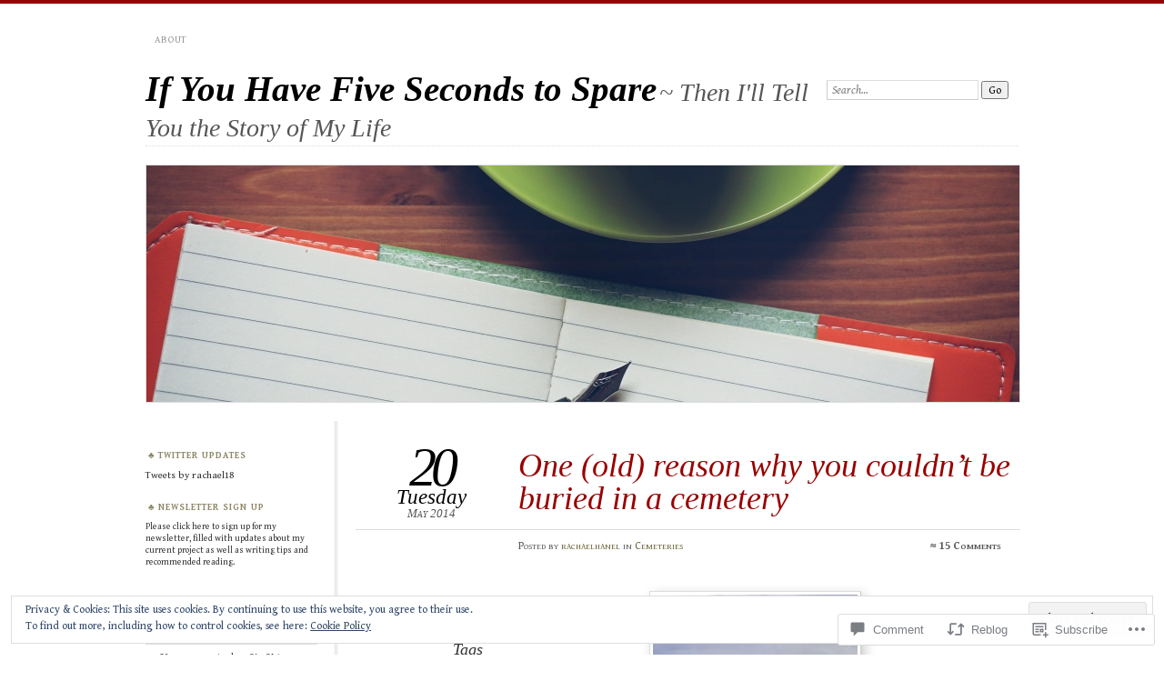

--- FILE ---
content_type: text/html; charset=UTF-8
request_url: https://rachaelhanel.me/2014/05/20/one-old-reason-why-you-couldnt-be-buried-in-a-cemetery/
body_size: 33816
content:
<!DOCTYPE html>
<!--[if IE 7]>
<html id="ie7" lang="en">
<![endif]-->
<!--[if IE 8]>
<html id="ie8" lang="en">
<![endif]-->
<!--[if !(IE 7) & !(IE 8)]><!-->
<html lang="en">
<!--<![endif]-->
<head>
<meta charset="UTF-8" />
<meta name="viewport" content="width=device-width" />
<title>One (old) reason why you couldn&#8217;t be buried in a cemetery | If You Have Five Seconds to Spare</title>
<link rel="profile" href="http://gmpg.org/xfn/11" />
<link rel="pingback" href="https://rachaelhanel.me/xmlrpc.php" />
<!--[if lt IE 9]>
<script src="https://s0.wp.com/wp-content/themes/pub/chateau/js/html5.js?m=1315596887i" type="text/javascript"></script>
<![endif]-->
<script type="text/javascript">
  WebFontConfig = {"google":{"families":["Gentium+Book+Basic:r,i,b,bi:latin,latin-ext"]},"api_url":"https:\/\/fonts-api.wp.com\/css"};
  (function() {
    var wf = document.createElement('script');
    wf.src = '/wp-content/plugins/custom-fonts/js/webfont.js';
    wf.type = 'text/javascript';
    wf.async = 'true';
    var s = document.getElementsByTagName('script')[0];
    s.parentNode.insertBefore(wf, s);
	})();
</script><style id="jetpack-custom-fonts-css">.wf-active body{font-family:"Gentium Book Basic",serif}.wf-active .post-info .post-com-count span{font-family:"Gentium Book Basic",serif}.wf-active .post-entry{font-family:"Gentium Book Basic",serif}</style>
<meta name='robots' content='max-image-preview:large' />
<meta name="google-site-verification" content="JMoOMjSg1Fk-gED2Lv6gVYmw7Zwyr5cPPkBzBoQQlMs" />

<!-- Async WordPress.com Remote Login -->
<script id="wpcom_remote_login_js">
var wpcom_remote_login_extra_auth = '';
function wpcom_remote_login_remove_dom_node_id( element_id ) {
	var dom_node = document.getElementById( element_id );
	if ( dom_node ) { dom_node.parentNode.removeChild( dom_node ); }
}
function wpcom_remote_login_remove_dom_node_classes( class_name ) {
	var dom_nodes = document.querySelectorAll( '.' + class_name );
	for ( var i = 0; i < dom_nodes.length; i++ ) {
		dom_nodes[ i ].parentNode.removeChild( dom_nodes[ i ] );
	}
}
function wpcom_remote_login_final_cleanup() {
	wpcom_remote_login_remove_dom_node_classes( "wpcom_remote_login_msg" );
	wpcom_remote_login_remove_dom_node_id( "wpcom_remote_login_key" );
	wpcom_remote_login_remove_dom_node_id( "wpcom_remote_login_validate" );
	wpcom_remote_login_remove_dom_node_id( "wpcom_remote_login_js" );
	wpcom_remote_login_remove_dom_node_id( "wpcom_request_access_iframe" );
	wpcom_remote_login_remove_dom_node_id( "wpcom_request_access_styles" );
}

// Watch for messages back from the remote login
window.addEventListener( "message", function( e ) {
	if ( e.origin === "https://r-login.wordpress.com" ) {
		var data = {};
		try {
			data = JSON.parse( e.data );
		} catch( e ) {
			wpcom_remote_login_final_cleanup();
			return;
		}

		if ( data.msg === 'LOGIN' ) {
			// Clean up the login check iframe
			wpcom_remote_login_remove_dom_node_id( "wpcom_remote_login_key" );

			var id_regex = new RegExp( /^[0-9]+$/ );
			var token_regex = new RegExp( /^.*|.*|.*$/ );
			if (
				token_regex.test( data.token )
				&& id_regex.test( data.wpcomid )
			) {
				// We have everything we need to ask for a login
				var script = document.createElement( "script" );
				script.setAttribute( "id", "wpcom_remote_login_validate" );
				script.src = '/remote-login.php?wpcom_remote_login=validate'
					+ '&wpcomid=' + data.wpcomid
					+ '&token=' + encodeURIComponent( data.token )
					+ '&host=' + window.location.protocol
					+ '//' + window.location.hostname
					+ '&postid=1117'
					+ '&is_singular=1';
				document.body.appendChild( script );
			}

			return;
		}

		// Safari ITP, not logged in, so redirect
		if ( data.msg === 'LOGIN-REDIRECT' ) {
			window.location = 'https://wordpress.com/log-in?redirect_to=' + window.location.href;
			return;
		}

		// Safari ITP, storage access failed, remove the request
		if ( data.msg === 'LOGIN-REMOVE' ) {
			var css_zap = 'html { -webkit-transition: margin-top 1s; transition: margin-top 1s; } /* 9001 */ html { margin-top: 0 !important; } * html body { margin-top: 0 !important; } @media screen and ( max-width: 782px ) { html { margin-top: 0 !important; } * html body { margin-top: 0 !important; } }';
			var style_zap = document.createElement( 'style' );
			style_zap.type = 'text/css';
			style_zap.appendChild( document.createTextNode( css_zap ) );
			document.body.appendChild( style_zap );

			var e = document.getElementById( 'wpcom_request_access_iframe' );
			e.parentNode.removeChild( e );

			document.cookie = 'wordpress_com_login_access=denied; path=/; max-age=31536000';

			return;
		}

		// Safari ITP
		if ( data.msg === 'REQUEST_ACCESS' ) {
			console.log( 'request access: safari' );

			// Check ITP iframe enable/disable knob
			if ( wpcom_remote_login_extra_auth !== 'safari_itp_iframe' ) {
				return;
			}

			// If we are in a "private window" there is no ITP.
			var private_window = false;
			try {
				var opendb = window.openDatabase( null, null, null, null );
			} catch( e ) {
				private_window = true;
			}

			if ( private_window ) {
				console.log( 'private window' );
				return;
			}

			var iframe = document.createElement( 'iframe' );
			iframe.id = 'wpcom_request_access_iframe';
			iframe.setAttribute( 'scrolling', 'no' );
			iframe.setAttribute( 'sandbox', 'allow-storage-access-by-user-activation allow-scripts allow-same-origin allow-top-navigation-by-user-activation' );
			iframe.src = 'https://r-login.wordpress.com/remote-login.php?wpcom_remote_login=request_access&origin=' + encodeURIComponent( data.origin ) + '&wpcomid=' + encodeURIComponent( data.wpcomid );

			var css = 'html { -webkit-transition: margin-top 1s; transition: margin-top 1s; } /* 9001 */ html { margin-top: 46px !important; } * html body { margin-top: 46px !important; } @media screen and ( max-width: 660px ) { html { margin-top: 71px !important; } * html body { margin-top: 71px !important; } #wpcom_request_access_iframe { display: block; height: 71px !important; } } #wpcom_request_access_iframe { border: 0px; height: 46px; position: fixed; top: 0; left: 0; width: 100%; min-width: 100%; z-index: 99999; background: #23282d; } ';

			var style = document.createElement( 'style' );
			style.type = 'text/css';
			style.id = 'wpcom_request_access_styles';
			style.appendChild( document.createTextNode( css ) );
			document.body.appendChild( style );

			document.body.appendChild( iframe );
		}

		if ( data.msg === 'DONE' ) {
			wpcom_remote_login_final_cleanup();
		}
	}
}, false );

// Inject the remote login iframe after the page has had a chance to load
// more critical resources
window.addEventListener( "DOMContentLoaded", function( e ) {
	var iframe = document.createElement( "iframe" );
	iframe.style.display = "none";
	iframe.setAttribute( "scrolling", "no" );
	iframe.setAttribute( "id", "wpcom_remote_login_key" );
	iframe.src = "https://r-login.wordpress.com/remote-login.php"
		+ "?wpcom_remote_login=key"
		+ "&origin=aHR0cHM6Ly9yYWNoYWVsaGFuZWwubWU%3D"
		+ "&wpcomid=37751649"
		+ "&time=" + Math.floor( Date.now() / 1000 );
	document.body.appendChild( iframe );
}, false );
</script>
<link rel='dns-prefetch' href='//s0.wp.com' />
<link rel='dns-prefetch' href='//widgets.wp.com' />
<link rel="alternate" type="application/rss+xml" title="If You Have Five Seconds to Spare &raquo; Feed" href="https://rachaelhanel.me/feed/" />
<link rel="alternate" type="application/rss+xml" title="If You Have Five Seconds to Spare &raquo; Comments Feed" href="https://rachaelhanel.me/comments/feed/" />
<link rel="alternate" type="application/rss+xml" title="If You Have Five Seconds to Spare &raquo; One (old) reason why you couldn&#8217;t be buried in a&nbsp;cemetery Comments Feed" href="https://rachaelhanel.me/2014/05/20/one-old-reason-why-you-couldnt-be-buried-in-a-cemetery/feed/" />
	<script type="text/javascript">
		/* <![CDATA[ */
		function addLoadEvent(func) {
			var oldonload = window.onload;
			if (typeof window.onload != 'function') {
				window.onload = func;
			} else {
				window.onload = function () {
					oldonload();
					func();
				}
			}
		}
		/* ]]> */
	</script>
	<link crossorigin='anonymous' rel='stylesheet' id='all-css-0-1' href='/_static/??-eJx9zN0KwjAMhuEbsgZ/5vBAvJbShtE1bYNJKLt7NxEEEQ9fku+Bzi60qlgVijkmm1IV6ClOqAJo67XlhI58B8XC5BUFRBfCfRDZwW9gRmUf8rtBrEJp0WjdPnAzouMm+lX/REoZP+6rtvd7uR3G4XQcr5fzMD8BGYBNRA==&cssminify=yes' type='text/css' media='all' />
<style id='wp-emoji-styles-inline-css'>

	img.wp-smiley, img.emoji {
		display: inline !important;
		border: none !important;
		box-shadow: none !important;
		height: 1em !important;
		width: 1em !important;
		margin: 0 0.07em !important;
		vertical-align: -0.1em !important;
		background: none !important;
		padding: 0 !important;
	}
/*# sourceURL=wp-emoji-styles-inline-css */
</style>
<link crossorigin='anonymous' rel='stylesheet' id='all-css-2-1' href='/wp-content/plugins/gutenberg-core/v22.2.0/build/styles/block-library/style.css?m=1764855221i&cssminify=yes' type='text/css' media='all' />
<style id='wp-block-library-inline-css'>
.has-text-align-justify {
	text-align:justify;
}
.has-text-align-justify{text-align:justify;}

/*# sourceURL=wp-block-library-inline-css */
</style><style id='global-styles-inline-css'>
:root{--wp--preset--aspect-ratio--square: 1;--wp--preset--aspect-ratio--4-3: 4/3;--wp--preset--aspect-ratio--3-4: 3/4;--wp--preset--aspect-ratio--3-2: 3/2;--wp--preset--aspect-ratio--2-3: 2/3;--wp--preset--aspect-ratio--16-9: 16/9;--wp--preset--aspect-ratio--9-16: 9/16;--wp--preset--color--black: #000000;--wp--preset--color--cyan-bluish-gray: #abb8c3;--wp--preset--color--white: #ffffff;--wp--preset--color--pale-pink: #f78da7;--wp--preset--color--vivid-red: #cf2e2e;--wp--preset--color--luminous-vivid-orange: #ff6900;--wp--preset--color--luminous-vivid-amber: #fcb900;--wp--preset--color--light-green-cyan: #7bdcb5;--wp--preset--color--vivid-green-cyan: #00d084;--wp--preset--color--pale-cyan-blue: #8ed1fc;--wp--preset--color--vivid-cyan-blue: #0693e3;--wp--preset--color--vivid-purple: #9b51e0;--wp--preset--gradient--vivid-cyan-blue-to-vivid-purple: linear-gradient(135deg,rgb(6,147,227) 0%,rgb(155,81,224) 100%);--wp--preset--gradient--light-green-cyan-to-vivid-green-cyan: linear-gradient(135deg,rgb(122,220,180) 0%,rgb(0,208,130) 100%);--wp--preset--gradient--luminous-vivid-amber-to-luminous-vivid-orange: linear-gradient(135deg,rgb(252,185,0) 0%,rgb(255,105,0) 100%);--wp--preset--gradient--luminous-vivid-orange-to-vivid-red: linear-gradient(135deg,rgb(255,105,0) 0%,rgb(207,46,46) 100%);--wp--preset--gradient--very-light-gray-to-cyan-bluish-gray: linear-gradient(135deg,rgb(238,238,238) 0%,rgb(169,184,195) 100%);--wp--preset--gradient--cool-to-warm-spectrum: linear-gradient(135deg,rgb(74,234,220) 0%,rgb(151,120,209) 20%,rgb(207,42,186) 40%,rgb(238,44,130) 60%,rgb(251,105,98) 80%,rgb(254,248,76) 100%);--wp--preset--gradient--blush-light-purple: linear-gradient(135deg,rgb(255,206,236) 0%,rgb(152,150,240) 100%);--wp--preset--gradient--blush-bordeaux: linear-gradient(135deg,rgb(254,205,165) 0%,rgb(254,45,45) 50%,rgb(107,0,62) 100%);--wp--preset--gradient--luminous-dusk: linear-gradient(135deg,rgb(255,203,112) 0%,rgb(199,81,192) 50%,rgb(65,88,208) 100%);--wp--preset--gradient--pale-ocean: linear-gradient(135deg,rgb(255,245,203) 0%,rgb(182,227,212) 50%,rgb(51,167,181) 100%);--wp--preset--gradient--electric-grass: linear-gradient(135deg,rgb(202,248,128) 0%,rgb(113,206,126) 100%);--wp--preset--gradient--midnight: linear-gradient(135deg,rgb(2,3,129) 0%,rgb(40,116,252) 100%);--wp--preset--font-size--small: 13px;--wp--preset--font-size--medium: 20px;--wp--preset--font-size--large: 36px;--wp--preset--font-size--x-large: 42px;--wp--preset--font-family--albert-sans: 'Albert Sans', sans-serif;--wp--preset--font-family--alegreya: Alegreya, serif;--wp--preset--font-family--arvo: Arvo, serif;--wp--preset--font-family--bodoni-moda: 'Bodoni Moda', serif;--wp--preset--font-family--bricolage-grotesque: 'Bricolage Grotesque', sans-serif;--wp--preset--font-family--cabin: Cabin, sans-serif;--wp--preset--font-family--chivo: Chivo, sans-serif;--wp--preset--font-family--commissioner: Commissioner, sans-serif;--wp--preset--font-family--cormorant: Cormorant, serif;--wp--preset--font-family--courier-prime: 'Courier Prime', monospace;--wp--preset--font-family--crimson-pro: 'Crimson Pro', serif;--wp--preset--font-family--dm-mono: 'DM Mono', monospace;--wp--preset--font-family--dm-sans: 'DM Sans', sans-serif;--wp--preset--font-family--dm-serif-display: 'DM Serif Display', serif;--wp--preset--font-family--domine: Domine, serif;--wp--preset--font-family--eb-garamond: 'EB Garamond', serif;--wp--preset--font-family--epilogue: Epilogue, sans-serif;--wp--preset--font-family--fahkwang: Fahkwang, sans-serif;--wp--preset--font-family--figtree: Figtree, sans-serif;--wp--preset--font-family--fira-sans: 'Fira Sans', sans-serif;--wp--preset--font-family--fjalla-one: 'Fjalla One', sans-serif;--wp--preset--font-family--fraunces: Fraunces, serif;--wp--preset--font-family--gabarito: Gabarito, system-ui;--wp--preset--font-family--ibm-plex-mono: 'IBM Plex Mono', monospace;--wp--preset--font-family--ibm-plex-sans: 'IBM Plex Sans', sans-serif;--wp--preset--font-family--ibarra-real-nova: 'Ibarra Real Nova', serif;--wp--preset--font-family--instrument-serif: 'Instrument Serif', serif;--wp--preset--font-family--inter: Inter, sans-serif;--wp--preset--font-family--josefin-sans: 'Josefin Sans', sans-serif;--wp--preset--font-family--jost: Jost, sans-serif;--wp--preset--font-family--libre-baskerville: 'Libre Baskerville', serif;--wp--preset--font-family--libre-franklin: 'Libre Franklin', sans-serif;--wp--preset--font-family--literata: Literata, serif;--wp--preset--font-family--lora: Lora, serif;--wp--preset--font-family--merriweather: Merriweather, serif;--wp--preset--font-family--montserrat: Montserrat, sans-serif;--wp--preset--font-family--newsreader: Newsreader, serif;--wp--preset--font-family--noto-sans-mono: 'Noto Sans Mono', sans-serif;--wp--preset--font-family--nunito: Nunito, sans-serif;--wp--preset--font-family--open-sans: 'Open Sans', sans-serif;--wp--preset--font-family--overpass: Overpass, sans-serif;--wp--preset--font-family--pt-serif: 'PT Serif', serif;--wp--preset--font-family--petrona: Petrona, serif;--wp--preset--font-family--piazzolla: Piazzolla, serif;--wp--preset--font-family--playfair-display: 'Playfair Display', serif;--wp--preset--font-family--plus-jakarta-sans: 'Plus Jakarta Sans', sans-serif;--wp--preset--font-family--poppins: Poppins, sans-serif;--wp--preset--font-family--raleway: Raleway, sans-serif;--wp--preset--font-family--roboto: Roboto, sans-serif;--wp--preset--font-family--roboto-slab: 'Roboto Slab', serif;--wp--preset--font-family--rubik: Rubik, sans-serif;--wp--preset--font-family--rufina: Rufina, serif;--wp--preset--font-family--sora: Sora, sans-serif;--wp--preset--font-family--source-sans-3: 'Source Sans 3', sans-serif;--wp--preset--font-family--source-serif-4: 'Source Serif 4', serif;--wp--preset--font-family--space-mono: 'Space Mono', monospace;--wp--preset--font-family--syne: Syne, sans-serif;--wp--preset--font-family--texturina: Texturina, serif;--wp--preset--font-family--urbanist: Urbanist, sans-serif;--wp--preset--font-family--work-sans: 'Work Sans', sans-serif;--wp--preset--spacing--20: 0.44rem;--wp--preset--spacing--30: 0.67rem;--wp--preset--spacing--40: 1rem;--wp--preset--spacing--50: 1.5rem;--wp--preset--spacing--60: 2.25rem;--wp--preset--spacing--70: 3.38rem;--wp--preset--spacing--80: 5.06rem;--wp--preset--shadow--natural: 6px 6px 9px rgba(0, 0, 0, 0.2);--wp--preset--shadow--deep: 12px 12px 50px rgba(0, 0, 0, 0.4);--wp--preset--shadow--sharp: 6px 6px 0px rgba(0, 0, 0, 0.2);--wp--preset--shadow--outlined: 6px 6px 0px -3px rgb(255, 255, 255), 6px 6px rgb(0, 0, 0);--wp--preset--shadow--crisp: 6px 6px 0px rgb(0, 0, 0);}:where(.is-layout-flex){gap: 0.5em;}:where(.is-layout-grid){gap: 0.5em;}body .is-layout-flex{display: flex;}.is-layout-flex{flex-wrap: wrap;align-items: center;}.is-layout-flex > :is(*, div){margin: 0;}body .is-layout-grid{display: grid;}.is-layout-grid > :is(*, div){margin: 0;}:where(.wp-block-columns.is-layout-flex){gap: 2em;}:where(.wp-block-columns.is-layout-grid){gap: 2em;}:where(.wp-block-post-template.is-layout-flex){gap: 1.25em;}:where(.wp-block-post-template.is-layout-grid){gap: 1.25em;}.has-black-color{color: var(--wp--preset--color--black) !important;}.has-cyan-bluish-gray-color{color: var(--wp--preset--color--cyan-bluish-gray) !important;}.has-white-color{color: var(--wp--preset--color--white) !important;}.has-pale-pink-color{color: var(--wp--preset--color--pale-pink) !important;}.has-vivid-red-color{color: var(--wp--preset--color--vivid-red) !important;}.has-luminous-vivid-orange-color{color: var(--wp--preset--color--luminous-vivid-orange) !important;}.has-luminous-vivid-amber-color{color: var(--wp--preset--color--luminous-vivid-amber) !important;}.has-light-green-cyan-color{color: var(--wp--preset--color--light-green-cyan) !important;}.has-vivid-green-cyan-color{color: var(--wp--preset--color--vivid-green-cyan) !important;}.has-pale-cyan-blue-color{color: var(--wp--preset--color--pale-cyan-blue) !important;}.has-vivid-cyan-blue-color{color: var(--wp--preset--color--vivid-cyan-blue) !important;}.has-vivid-purple-color{color: var(--wp--preset--color--vivid-purple) !important;}.has-black-background-color{background-color: var(--wp--preset--color--black) !important;}.has-cyan-bluish-gray-background-color{background-color: var(--wp--preset--color--cyan-bluish-gray) !important;}.has-white-background-color{background-color: var(--wp--preset--color--white) !important;}.has-pale-pink-background-color{background-color: var(--wp--preset--color--pale-pink) !important;}.has-vivid-red-background-color{background-color: var(--wp--preset--color--vivid-red) !important;}.has-luminous-vivid-orange-background-color{background-color: var(--wp--preset--color--luminous-vivid-orange) !important;}.has-luminous-vivid-amber-background-color{background-color: var(--wp--preset--color--luminous-vivid-amber) !important;}.has-light-green-cyan-background-color{background-color: var(--wp--preset--color--light-green-cyan) !important;}.has-vivid-green-cyan-background-color{background-color: var(--wp--preset--color--vivid-green-cyan) !important;}.has-pale-cyan-blue-background-color{background-color: var(--wp--preset--color--pale-cyan-blue) !important;}.has-vivid-cyan-blue-background-color{background-color: var(--wp--preset--color--vivid-cyan-blue) !important;}.has-vivid-purple-background-color{background-color: var(--wp--preset--color--vivid-purple) !important;}.has-black-border-color{border-color: var(--wp--preset--color--black) !important;}.has-cyan-bluish-gray-border-color{border-color: var(--wp--preset--color--cyan-bluish-gray) !important;}.has-white-border-color{border-color: var(--wp--preset--color--white) !important;}.has-pale-pink-border-color{border-color: var(--wp--preset--color--pale-pink) !important;}.has-vivid-red-border-color{border-color: var(--wp--preset--color--vivid-red) !important;}.has-luminous-vivid-orange-border-color{border-color: var(--wp--preset--color--luminous-vivid-orange) !important;}.has-luminous-vivid-amber-border-color{border-color: var(--wp--preset--color--luminous-vivid-amber) !important;}.has-light-green-cyan-border-color{border-color: var(--wp--preset--color--light-green-cyan) !important;}.has-vivid-green-cyan-border-color{border-color: var(--wp--preset--color--vivid-green-cyan) !important;}.has-pale-cyan-blue-border-color{border-color: var(--wp--preset--color--pale-cyan-blue) !important;}.has-vivid-cyan-blue-border-color{border-color: var(--wp--preset--color--vivid-cyan-blue) !important;}.has-vivid-purple-border-color{border-color: var(--wp--preset--color--vivid-purple) !important;}.has-vivid-cyan-blue-to-vivid-purple-gradient-background{background: var(--wp--preset--gradient--vivid-cyan-blue-to-vivid-purple) !important;}.has-light-green-cyan-to-vivid-green-cyan-gradient-background{background: var(--wp--preset--gradient--light-green-cyan-to-vivid-green-cyan) !important;}.has-luminous-vivid-amber-to-luminous-vivid-orange-gradient-background{background: var(--wp--preset--gradient--luminous-vivid-amber-to-luminous-vivid-orange) !important;}.has-luminous-vivid-orange-to-vivid-red-gradient-background{background: var(--wp--preset--gradient--luminous-vivid-orange-to-vivid-red) !important;}.has-very-light-gray-to-cyan-bluish-gray-gradient-background{background: var(--wp--preset--gradient--very-light-gray-to-cyan-bluish-gray) !important;}.has-cool-to-warm-spectrum-gradient-background{background: var(--wp--preset--gradient--cool-to-warm-spectrum) !important;}.has-blush-light-purple-gradient-background{background: var(--wp--preset--gradient--blush-light-purple) !important;}.has-blush-bordeaux-gradient-background{background: var(--wp--preset--gradient--blush-bordeaux) !important;}.has-luminous-dusk-gradient-background{background: var(--wp--preset--gradient--luminous-dusk) !important;}.has-pale-ocean-gradient-background{background: var(--wp--preset--gradient--pale-ocean) !important;}.has-electric-grass-gradient-background{background: var(--wp--preset--gradient--electric-grass) !important;}.has-midnight-gradient-background{background: var(--wp--preset--gradient--midnight) !important;}.has-small-font-size{font-size: var(--wp--preset--font-size--small) !important;}.has-medium-font-size{font-size: var(--wp--preset--font-size--medium) !important;}.has-large-font-size{font-size: var(--wp--preset--font-size--large) !important;}.has-x-large-font-size{font-size: var(--wp--preset--font-size--x-large) !important;}.has-albert-sans-font-family{font-family: var(--wp--preset--font-family--albert-sans) !important;}.has-alegreya-font-family{font-family: var(--wp--preset--font-family--alegreya) !important;}.has-arvo-font-family{font-family: var(--wp--preset--font-family--arvo) !important;}.has-bodoni-moda-font-family{font-family: var(--wp--preset--font-family--bodoni-moda) !important;}.has-bricolage-grotesque-font-family{font-family: var(--wp--preset--font-family--bricolage-grotesque) !important;}.has-cabin-font-family{font-family: var(--wp--preset--font-family--cabin) !important;}.has-chivo-font-family{font-family: var(--wp--preset--font-family--chivo) !important;}.has-commissioner-font-family{font-family: var(--wp--preset--font-family--commissioner) !important;}.has-cormorant-font-family{font-family: var(--wp--preset--font-family--cormorant) !important;}.has-courier-prime-font-family{font-family: var(--wp--preset--font-family--courier-prime) !important;}.has-crimson-pro-font-family{font-family: var(--wp--preset--font-family--crimson-pro) !important;}.has-dm-mono-font-family{font-family: var(--wp--preset--font-family--dm-mono) !important;}.has-dm-sans-font-family{font-family: var(--wp--preset--font-family--dm-sans) !important;}.has-dm-serif-display-font-family{font-family: var(--wp--preset--font-family--dm-serif-display) !important;}.has-domine-font-family{font-family: var(--wp--preset--font-family--domine) !important;}.has-eb-garamond-font-family{font-family: var(--wp--preset--font-family--eb-garamond) !important;}.has-epilogue-font-family{font-family: var(--wp--preset--font-family--epilogue) !important;}.has-fahkwang-font-family{font-family: var(--wp--preset--font-family--fahkwang) !important;}.has-figtree-font-family{font-family: var(--wp--preset--font-family--figtree) !important;}.has-fira-sans-font-family{font-family: var(--wp--preset--font-family--fira-sans) !important;}.has-fjalla-one-font-family{font-family: var(--wp--preset--font-family--fjalla-one) !important;}.has-fraunces-font-family{font-family: var(--wp--preset--font-family--fraunces) !important;}.has-gabarito-font-family{font-family: var(--wp--preset--font-family--gabarito) !important;}.has-ibm-plex-mono-font-family{font-family: var(--wp--preset--font-family--ibm-plex-mono) !important;}.has-ibm-plex-sans-font-family{font-family: var(--wp--preset--font-family--ibm-plex-sans) !important;}.has-ibarra-real-nova-font-family{font-family: var(--wp--preset--font-family--ibarra-real-nova) !important;}.has-instrument-serif-font-family{font-family: var(--wp--preset--font-family--instrument-serif) !important;}.has-inter-font-family{font-family: var(--wp--preset--font-family--inter) !important;}.has-josefin-sans-font-family{font-family: var(--wp--preset--font-family--josefin-sans) !important;}.has-jost-font-family{font-family: var(--wp--preset--font-family--jost) !important;}.has-libre-baskerville-font-family{font-family: var(--wp--preset--font-family--libre-baskerville) !important;}.has-libre-franklin-font-family{font-family: var(--wp--preset--font-family--libre-franklin) !important;}.has-literata-font-family{font-family: var(--wp--preset--font-family--literata) !important;}.has-lora-font-family{font-family: var(--wp--preset--font-family--lora) !important;}.has-merriweather-font-family{font-family: var(--wp--preset--font-family--merriweather) !important;}.has-montserrat-font-family{font-family: var(--wp--preset--font-family--montserrat) !important;}.has-newsreader-font-family{font-family: var(--wp--preset--font-family--newsreader) !important;}.has-noto-sans-mono-font-family{font-family: var(--wp--preset--font-family--noto-sans-mono) !important;}.has-nunito-font-family{font-family: var(--wp--preset--font-family--nunito) !important;}.has-open-sans-font-family{font-family: var(--wp--preset--font-family--open-sans) !important;}.has-overpass-font-family{font-family: var(--wp--preset--font-family--overpass) !important;}.has-pt-serif-font-family{font-family: var(--wp--preset--font-family--pt-serif) !important;}.has-petrona-font-family{font-family: var(--wp--preset--font-family--petrona) !important;}.has-piazzolla-font-family{font-family: var(--wp--preset--font-family--piazzolla) !important;}.has-playfair-display-font-family{font-family: var(--wp--preset--font-family--playfair-display) !important;}.has-plus-jakarta-sans-font-family{font-family: var(--wp--preset--font-family--plus-jakarta-sans) !important;}.has-poppins-font-family{font-family: var(--wp--preset--font-family--poppins) !important;}.has-raleway-font-family{font-family: var(--wp--preset--font-family--raleway) !important;}.has-roboto-font-family{font-family: var(--wp--preset--font-family--roboto) !important;}.has-roboto-slab-font-family{font-family: var(--wp--preset--font-family--roboto-slab) !important;}.has-rubik-font-family{font-family: var(--wp--preset--font-family--rubik) !important;}.has-rufina-font-family{font-family: var(--wp--preset--font-family--rufina) !important;}.has-sora-font-family{font-family: var(--wp--preset--font-family--sora) !important;}.has-source-sans-3-font-family{font-family: var(--wp--preset--font-family--source-sans-3) !important;}.has-source-serif-4-font-family{font-family: var(--wp--preset--font-family--source-serif-4) !important;}.has-space-mono-font-family{font-family: var(--wp--preset--font-family--space-mono) !important;}.has-syne-font-family{font-family: var(--wp--preset--font-family--syne) !important;}.has-texturina-font-family{font-family: var(--wp--preset--font-family--texturina) !important;}.has-urbanist-font-family{font-family: var(--wp--preset--font-family--urbanist) !important;}.has-work-sans-font-family{font-family: var(--wp--preset--font-family--work-sans) !important;}
/*# sourceURL=global-styles-inline-css */
</style>

<style id='classic-theme-styles-inline-css'>
/*! This file is auto-generated */
.wp-block-button__link{color:#fff;background-color:#32373c;border-radius:9999px;box-shadow:none;text-decoration:none;padding:calc(.667em + 2px) calc(1.333em + 2px);font-size:1.125em}.wp-block-file__button{background:#32373c;color:#fff;text-decoration:none}
/*# sourceURL=/wp-includes/css/classic-themes.min.css */
</style>
<link crossorigin='anonymous' rel='stylesheet' id='all-css-4-1' href='/_static/??-eJx9j9sOwjAIhl/ISjTzdGF8FNMD0c7RNYVuPr4sy27U7IbADx8/wJiN75NgEqBqclcfMTH4vqDqlK2AThCGaLFD0rGtZ97Af2yM4YGiOC+5EXyvI1ltjHO5ILPRSLGSkad68RrXomTrX0alecXcAK5p6d0HTKEvYKv0ZEWi/6GAiwdXYxdgwOLUWcXpS/6up1tudN2djud9c2maQ/sBK5V29A==&cssminify=yes' type='text/css' media='all' />
<link rel='stylesheet' id='verbum-gutenberg-css-css' href='https://widgets.wp.com/verbum-block-editor/block-editor.css?ver=1738686361' media='all' />
<link crossorigin='anonymous' rel='stylesheet' id='all-css-6-1' href='/_static/??-eJx9i9EKwjAMAH/IGOZk4oP4LV2IXSVNypoy9vdOfFGEvd3BHS4FyNRZHX3izBVLG5Gm4BwaVl+Fj1TrAffDpPSJYSlk+W/JDYq0mLTizKNY3DDiVn3p3hTZQIyCJ9MfgYeENL/Xe751l3M3XPv+NDxf5D5QTQ==&cssminify=yes' type='text/css' media='all' />
<link crossorigin='anonymous' rel='stylesheet' id='print-css-7-1' href='/wp-content/mu-plugins/global-print/global-print.css?m=1465851035i&cssminify=yes' type='text/css' media='print' />
<style id='jetpack-global-styles-frontend-style-inline-css'>
:root { --font-headings: unset; --font-base: unset; --font-headings-default: -apple-system,BlinkMacSystemFont,"Segoe UI",Roboto,Oxygen-Sans,Ubuntu,Cantarell,"Helvetica Neue",sans-serif; --font-base-default: -apple-system,BlinkMacSystemFont,"Segoe UI",Roboto,Oxygen-Sans,Ubuntu,Cantarell,"Helvetica Neue",sans-serif;}
/*# sourceURL=jetpack-global-styles-frontend-style-inline-css */
</style>
<link crossorigin='anonymous' rel='stylesheet' id='all-css-10-1' href='/_static/??-eJyNjcsKAjEMRX/IGtQZBxfip0hMS9sxTYppGfx7H7gRN+7ugcs5sFRHKi1Ig9Jd5R6zGMyhVaTrh8G6QFHfORhYwlvw6P39PbPENZmt4G/ROQuBKWVkxxrVvuBH1lIoz2waILJekF+HUzlupnG3nQ77YZwfuRJIaQ==&cssminify=yes' type='text/css' media='all' />
<script type="text/javascript" id="jetpack_related-posts-js-extra">
/* <![CDATA[ */
var related_posts_js_options = {"post_heading":"h4"};
//# sourceURL=jetpack_related-posts-js-extra
/* ]]> */
</script>
<script type="text/javascript" id="wpcom-actionbar-placeholder-js-extra">
/* <![CDATA[ */
var actionbardata = {"siteID":"37751649","postID":"1117","siteURL":"https://rachaelhanel.me","xhrURL":"https://rachaelhanel.me/wp-admin/admin-ajax.php","nonce":"bf8850f560","isLoggedIn":"","statusMessage":"","subsEmailDefault":"instantly","proxyScriptUrl":"https://s0.wp.com/wp-content/js/wpcom-proxy-request.js?m=1513050504i&amp;ver=20211021","shortlink":"https://wp.me/p2yoVz-i1","i18n":{"followedText":"New posts from this site will now appear in your \u003Ca href=\"https://wordpress.com/reader\"\u003EReader\u003C/a\u003E","foldBar":"Collapse this bar","unfoldBar":"Expand this bar","shortLinkCopied":"Shortlink copied to clipboard."}};
//# sourceURL=wpcom-actionbar-placeholder-js-extra
/* ]]> */
</script>
<script type="text/javascript" id="jetpack-mu-wpcom-settings-js-before">
/* <![CDATA[ */
var JETPACK_MU_WPCOM_SETTINGS = {"assetsUrl":"https://s0.wp.com/wp-content/mu-plugins/jetpack-mu-wpcom-plugin/sun/jetpack_vendor/automattic/jetpack-mu-wpcom/src/build/"};
//# sourceURL=jetpack-mu-wpcom-settings-js-before
/* ]]> */
</script>
<script crossorigin='anonymous' type='text/javascript'  src='/_static/??-eJxdjd0KAiEQhV+o2clg2b2JHiVcFdF0HBxt6+3bhYjq6vBx/nBlMIWao4a5A6fuAwlG11ib25tROuE1kMGlh2SxuqSbs8BFmvzSkAMNUQ74tRu3TGrAtTye/96Siv+8rqVabQVM0iJO9qLJjPfTLkCFwFuu28Qln9U0jkelpnmOL35BR9g='></script>
<script type="text/javascript" id="rlt-proxy-js-after">
/* <![CDATA[ */
	rltInitialize( {"token":null,"iframeOrigins":["https:\/\/widgets.wp.com"]} );
//# sourceURL=rlt-proxy-js-after
/* ]]> */
</script>
<link rel="EditURI" type="application/rsd+xml" title="RSD" href="https://rachaelhanel.wordpress.com/xmlrpc.php?rsd" />
<meta name="generator" content="WordPress.com" />
<link rel="canonical" href="https://rachaelhanel.me/2014/05/20/one-old-reason-why-you-couldnt-be-buried-in-a-cemetery/" />
<link rel='shortlink' href='https://wp.me/p2yoVz-i1' />
<link rel="alternate" type="application/json+oembed" href="https://public-api.wordpress.com/oembed/?format=json&amp;url=https%3A%2F%2Frachaelhanel.me%2F2014%2F05%2F20%2Fone-old-reason-why-you-couldnt-be-buried-in-a-cemetery%2F&amp;for=wpcom-auto-discovery" /><link rel="alternate" type="application/xml+oembed" href="https://public-api.wordpress.com/oembed/?format=xml&amp;url=https%3A%2F%2Frachaelhanel.me%2F2014%2F05%2F20%2Fone-old-reason-why-you-couldnt-be-buried-in-a-cemetery%2F&amp;for=wpcom-auto-discovery" />
<!-- Jetpack Open Graph Tags -->
<meta property="og:type" content="article" />
<meta property="og:title" content="One (old) reason why you couldn&#8217;t be buried in a cemetery" />
<meta property="og:url" content="https://rachaelhanel.me/2014/05/20/one-old-reason-why-you-couldnt-be-buried-in-a-cemetery/" />
<meta property="og:description" content="It used to be that those who committed suicide were not allowed to be buried within the consecrated boundaries of a cemetery. Instead, they were buried just outside the cemetery on unconsecrated gr…" />
<meta property="article:published_time" content="2014-05-20T19:48:39+00:00" />
<meta property="article:modified_time" content="2014-05-20T19:48:39+00:00" />
<meta property="og:site_name" content="If You Have Five Seconds to Spare" />
<meta property="og:image" content="https://rachaelhanel.me/wp-content/uploads/2014/05/otisco-9.jpg?w=225" />
<meta property="og:image:width" content="225" />
<meta property="og:image:height" content="300" />
<meta property="og:image:alt" content="Otisco Cemetery is located in the rolling hills of the Le Sueur River valley south of Waseca, Minnesota." />
<meta property="og:locale" content="en_US" />
<meta property="article:publisher" content="https://www.facebook.com/WordPresscom" />
<meta name="twitter:creator" content="@rachael18" />
<meta name="twitter:text:title" content="One (old) reason why you couldn&#8217;t be buried in a&nbsp;cemetery" />
<meta name="twitter:image" content="https://rachaelhanel.me/wp-content/uploads/2014/05/otisco-9.jpg?w=144" />
<meta name="twitter:image:alt" content="Otisco Cemetery is located in the rolling hills of the Le Sueur River valley south of Waseca, Minnesota." />
<meta name="twitter:card" content="summary" />

<!-- End Jetpack Open Graph Tags -->
<link rel='openid.server' href='https://rachaelhanel.me/?openidserver=1' />
<link rel='openid.delegate' href='https://rachaelhanel.me/' />
<link rel="search" type="application/opensearchdescription+xml" href="https://rachaelhanel.me/osd.xml" title="If You Have Five Seconds to Spare" />
<link rel="search" type="application/opensearchdescription+xml" href="https://s1.wp.com/opensearch.xml" title="WordPress.com" />
<meta name="theme-color" content="#ffffff" />

		<style type="text/css">
		#menu li,
		.post-date em,
		.sticky .entry-format,
		.more-posts .sticky h2.entry-format,
		.more-posts h2.entry-format,
		#comments h3 span {
			background-color: #ffffff;
		}

		#menu a {
			border-color: #ffffff		}
		</style>
<meta name="description" content="It used to be that those who committed suicide were not allowed to be buried within the consecrated boundaries of a cemetery. Instead, they were buried just outside the cemetery on unconsecrated ground. I had heard of this custom (which seems to have been overwhelmingly Jewish and Catholic), but never had seen evidence until today. My&hellip;" />
<style type="text/css" id="custom-background-css">
body.custom-background { background-color: #ffffff; }
</style>
			<script type="text/javascript">

			window.doNotSellCallback = function() {

				var linkElements = [
					'a[href="https://wordpress.com/?ref=footer_blog"]',
					'a[href="https://wordpress.com/?ref=footer_website"]',
					'a[href="https://wordpress.com/?ref=vertical_footer"]',
					'a[href^="https://wordpress.com/?ref=footer_segment_"]',
				].join(',');

				var dnsLink = document.createElement( 'a' );
				dnsLink.href = 'https://wordpress.com/advertising-program-optout/';
				dnsLink.classList.add( 'do-not-sell-link' );
				dnsLink.rel = 'nofollow';
				dnsLink.style.marginLeft = '0.5em';
				dnsLink.textContent = 'Do Not Sell or Share My Personal Information';

				var creditLinks = document.querySelectorAll( linkElements );

				if ( 0 === creditLinks.length ) {
					return false;
				}

				Array.prototype.forEach.call( creditLinks, function( el ) {
					el.insertAdjacentElement( 'afterend', dnsLink );
				});

				return true;
			};

		</script>
		<link rel="icon" href="https://rachaelhanel.me/wp-content/uploads/2020/02/cropped-hanel-photo-nov-2019.jpg?w=32" sizes="32x32" />
<link rel="icon" href="https://rachaelhanel.me/wp-content/uploads/2020/02/cropped-hanel-photo-nov-2019.jpg?w=192" sizes="192x192" />
<link rel="apple-touch-icon" href="https://rachaelhanel.me/wp-content/uploads/2020/02/cropped-hanel-photo-nov-2019.jpg?w=180" />
<meta name="msapplication-TileImage" content="https://rachaelhanel.me/wp-content/uploads/2020/02/cropped-hanel-photo-nov-2019.jpg?w=270" />
<script type="text/javascript">
	window.google_analytics_uacct = "UA-52447-2";
</script>

<script type="text/javascript">
	var _gaq = _gaq || [];
	_gaq.push(['_setAccount', 'UA-52447-2']);
	_gaq.push(['_gat._anonymizeIp']);
	_gaq.push(['_setDomainName', 'none']);
	_gaq.push(['_setAllowLinker', true]);
	_gaq.push(['_initData']);
	_gaq.push(['_trackPageview']);

	(function() {
		var ga = document.createElement('script'); ga.type = 'text/javascript'; ga.async = true;
		ga.src = ('https:' == document.location.protocol ? 'https://ssl' : 'http://www') + '.google-analytics.com/ga.js';
		(document.getElementsByTagName('head')[0] || document.getElementsByTagName('body')[0]).appendChild(ga);
	})();
</script>
<link crossorigin='anonymous' rel='stylesheet' id='all-css-0-3' href='/_static/??-eJyVjssKwkAMRX/INowP1IX4KdKmg6SdScJkQn+/FR/gTpfncjhcmLVB4Rq5QvZGk9+JDcZYtcPpxWDOcCNG6JPgZGAzaSwtmm3g50CWwVM0wK6IW0wf5z382XseckrDir1hIa0kq/tFbSZ+hK/5Eo6H3fkU9mE7Lr2lXSA=&cssminify=yes' type='text/css' media='all' />
</head>

<body class="wp-singular post-template-default single single-post postid-1117 single-format-standard custom-background wp-theme-pubchateau customizer-styles-applied two-column sidebar-content jetpack-reblog-enabled">
<div id="page" class="hfeed">
		<div id="page-inner">
		<header id="branding" role="banner">
			<nav id="menu" role="navigation">
				<ul class="menu clear-fix">
<li class="page_item page-item-2"><a href="https://rachaelhanel.me/about/">About</a></li>
</ul>
			</nav><!-- end #menu -->

			<div id="main-title">
				<hgroup>
					<h1 id="site-title"><a href="https://rachaelhanel.me/" title="If You Have Five Seconds to Spare" rel="home">If You Have Five Seconds to Spare</a></h1>
												<h2 id="site-description">~ Then I&#039;ll Tell You the Story of My Life</h2>
									</hgroup>
			</div><!-- end #main-title -->

							<div id="search">
					
<form method="get" action="https://rachaelhanel.me//" >
	<div>
		<label for="s" class="assistive-text">Search:</label>
		<input type="text" value="Search&hellip;" name="s" id="s" onfocus="this.value=''" />
		<input type="submit" name="search" value="Go" />
	</div>
</form>
				</div><!-- end #search -->
			
			<div id="main-image">
							<a href="https://rachaelhanel.me/">
													<img src="https://defaultcustomheadersdata.files.wordpress.com/2016/07/design2.jpg?resize=960,260" width="960" height="260" alt="If You Have Five Seconds to Spare" title="If You Have Five Seconds to Spare" />
									</a>
						</div><!-- end #main-image -->
		</header><!-- #branding -->
		<div id="main" class="clear-fix">

	<div id="primary">
		<div id="content" class="clear-fix">

		
			<article id="post-1117" class="post-1117 post type-post status-publish format-standard hentry category-cemeteries tag-burials tag-catholic tag-cemeteries-2 tag-history tag-jewish tag-lutheran tag-minnesota tag-suicide tag-tattoos">
	<header class="post-title">
				<h1>One (old) reason why you couldn&#8217;t be buried in a&nbsp;cemetery</h1>			<a href="https://rachaelhanel.me/2014/05/20/one-old-reason-why-you-couldnt-be-buried-in-a-cemetery/" class="post-permalink">		<p class="post-date">
			<strong>20</strong>
			<em>Tuesday</em>
			<span>May 2014</span>
		</p>
	</a>
	<div class="post-info clear-fix">
		<p>
			Posted <span class="by-author"> by <span class="author vcard"><a class="url fn n" href="https://rachaelhanel.me/author/rachaelhanel/" title="View all posts by rachaelhanel" rel="author">rachaelhanel</a></span></span> in <a href="https://rachaelhanel.me/category/cemeteries/" rel="category tag">Cemeteries</a>		</p>
		<p class="post-com-count">
			<strong>&asymp; <a href="https://rachaelhanel.me/2014/05/20/one-old-reason-why-you-couldnt-be-buried-in-a-cemetery/#comments">15 Comments</a></strong>
		</p>
	</div><!-- end .post-info -->
	</header><!-- end .post-title -->

	<div class="post-content clear-fix">
			<div class="post-extras">
				<p><strong>Tags</strong></p><p><a href="https://rachaelhanel.me/tag/burials/" rel="tag">burials</a>, <a href="https://rachaelhanel.me/tag/catholic/" rel="tag">Catholic</a>, <a href="https://rachaelhanel.me/tag/cemeteries-2/" rel="tag">cemeteries</a>, <a href="https://rachaelhanel.me/tag/history/" rel="tag">history</a>, <a href="https://rachaelhanel.me/tag/jewish/" rel="tag">Jewish</a>, <a href="https://rachaelhanel.me/tag/lutheran/" rel="tag">Lutheran</a>, <a href="https://rachaelhanel.me/tag/minnesota/" rel="tag">Minnesota</a>, <a href="https://rachaelhanel.me/tag/suicide/" rel="tag">suicide</a>, <a href="https://rachaelhanel.me/tag/tattoos/" rel="tag">tattoos</a></p>	</div><!-- end .post-extras -->

		<div class="post-entry">
			<div data-shortcode="caption" id="attachment_1120" style="width: 235px" class="wp-caption aligncenter"><a href="https://rachaelhanel.me/wp-content/uploads/2014/05/otisco-9.jpg"><img aria-describedby="caption-attachment-1120" data-attachment-id="1120" data-permalink="https://rachaelhanel.me/2014/05/20/one-old-reason-why-you-couldnt-be-buried-in-a-cemetery/otisco-9/" data-orig-file="https://rachaelhanel.me/wp-content/uploads/2014/05/otisco-9.jpg" data-orig-size="480,640" data-comments-opened="1" data-image-meta="{&quot;aperture&quot;:&quot;2.4&quot;,&quot;credit&quot;:&quot;&quot;,&quot;camera&quot;:&quot;iPhone 5c&quot;,&quot;caption&quot;:&quot;&quot;,&quot;created_timestamp&quot;:&quot;1400589120&quot;,&quot;copyright&quot;:&quot;&quot;,&quot;focal_length&quot;:&quot;4.12&quot;,&quot;iso&quot;:&quot;50&quot;,&quot;shutter_speed&quot;:&quot;0.00088495575221239&quot;,&quot;title&quot;:&quot;&quot;}" data-image-title="Otisco 9" data-image-description="" data-image-caption="&lt;p&gt;Otisco Cemetery is located in the rolling hills of the Le Sueur River valley south of Waseca, Minnesota.&lt;/p&gt;
" data-medium-file="https://rachaelhanel.me/wp-content/uploads/2014/05/otisco-9.jpg?w=225" data-large-file="https://rachaelhanel.me/wp-content/uploads/2014/05/otisco-9.jpg?w=480" class="size-medium wp-image-1120" src="https://rachaelhanel.me/wp-content/uploads/2014/05/otisco-9.jpg?w=225&#038;h=300" alt="Otisco Cemetery is located in the rolling hills of the Le Sueur River valley south of Waseca, Minnesota." width="225" height="300" srcset="https://rachaelhanel.me/wp-content/uploads/2014/05/otisco-9.jpg?w=225 225w, https://rachaelhanel.me/wp-content/uploads/2014/05/otisco-9.jpg?w=450 450w, https://rachaelhanel.me/wp-content/uploads/2014/05/otisco-9.jpg?w=113 113w" sizes="(max-width: 225px) 100vw, 225px" /></a><p id="caption-attachment-1120" class="wp-caption-text">Otisco Cemetery is located in the rolling hills of the Le Sueur River valley south of Waseca, Minnesota.</p></div>
<p>It used to be that those who committed suicide were not allowed to be buried within the consecrated boundaries of a cemetery. Instead, they were buried just outside the cemetery on unconsecrated ground.</p>
<p>I had heard of this custom (which seems to have been overwhelmingly Jewish and Catholic), but never had seen evidence until today. My dad never had to bury anyone apart from others because of cause of death.</p>
<p>So I was surprised to learn, after visiting with a group of Lutheran pastors today, that there is an example of this in a cemetery just outside of Otisco, Minnesota. The people of St. Peter Lutheran Church knew the name of the fellow&#8211;Paul Kuss&#8211;but did not know when he died. I could check it out for myself, they said&#8211;take County Road 15 east for a couple of miles, then County Road 5 north for half a mile.</p>
<p>Sure enough, Paul Kuss lies far away from the few dozen others in the tiny, rural cemetery. He died in 1910, when the rules for suicide burials were more widely enforced. This cemetery is associated with the Lutheran church, so clearly some Lutherans also abided by burial restrictions found in other denominations and faiths.</p>
<div data-shortcode="caption" id="attachment_1118" style="width: 490px" class="wp-caption aligncenter"><a href="https://rachaelhanel.me/wp-content/uploads/2014/05/otisco-8-bw.jpg"><img aria-describedby="caption-attachment-1118" data-attachment-id="1118" data-permalink="https://rachaelhanel.me/2014/05/20/one-old-reason-why-you-couldnt-be-buried-in-a-cemetery/otisco-8-bw/" data-orig-file="https://rachaelhanel.me/wp-content/uploads/2014/05/otisco-8-bw.jpg" data-orig-size="480,640" data-comments-opened="1" data-image-meta="{&quot;aperture&quot;:&quot;2.4&quot;,&quot;credit&quot;:&quot;&quot;,&quot;camera&quot;:&quot;iPhone 5c&quot;,&quot;caption&quot;:&quot;&quot;,&quot;created_timestamp&quot;:&quot;1400589229&quot;,&quot;copyright&quot;:&quot;&quot;,&quot;focal_length&quot;:&quot;4.12&quot;,&quot;iso&quot;:&quot;50&quot;,&quot;shutter_speed&quot;:&quot;0.00047892720306513&quot;,&quot;title&quot;:&quot;&quot;}" data-image-title="Otisco 8 BW" data-image-description="" data-image-caption="&lt;p&gt;The grave of Paul Kuss in Otisco Cemetery, Minnesota. The tiny gravestones in the background are in the main cemetery. Paul Kuss committed suicide in 1910 and thus is buried in unconsecrated ground. Someone still cares, though&amp;#8211;note the flowers.&lt;/p&gt;
" data-medium-file="https://rachaelhanel.me/wp-content/uploads/2014/05/otisco-8-bw.jpg?w=225" data-large-file="https://rachaelhanel.me/wp-content/uploads/2014/05/otisco-8-bw.jpg?w=480" class="size-full wp-image-1118" src="https://rachaelhanel.me/wp-content/uploads/2014/05/otisco-8-bw.jpg?w=529" alt="The grave of Paul Kuss in Otisco Cemetery, Minnesota. The tiny gravestones in the background are in the main cemetery. Paul Kuss committed suicide in 1910 and thus is buried in unconsecrated ground. Someone still cares, though--note the flowers."   srcset="https://rachaelhanel.me/wp-content/uploads/2014/05/otisco-8-bw.jpg 480w, https://rachaelhanel.me/wp-content/uploads/2014/05/otisco-8-bw.jpg?w=113&amp;h=150 113w, https://rachaelhanel.me/wp-content/uploads/2014/05/otisco-8-bw.jpg?w=225&amp;h=300 225w" sizes="(max-width: 480px) 100vw, 480px" /></a><p id="caption-attachment-1118" class="wp-caption-text">The grave of Paul Kuss in Otisco Cemetery, Minnesota. The tiny gravestones in the background are in the main cemetery. Paul Kuss committed suicide in 1910 and thus is buried in unconsecrated ground. Someone still cares, though&#8211;note the flowers.</p></div>
<p>In the Catholic Church, these rules were relaxed after the sweeping changes of Vatican II in 1962. The bishop used to have to approve church funerals for those who took their own lives, but now it is up to individual parish priests on how to proceed.</p>
<p>The <a href="http://www.holycrosscemeteries.com/faq/" target="_blank">FAQ page</a> for Holy Cross cemeteries in San Francisco addresses the question of suicide and burial:</p>
<p><span class="Apple-style-span">&#8220;It is recognized that those who die from the act of suicide deserve understanding and compassion. The deceased may have been suffering from a serious psychological instability, or overwhelming fear and confusion. Therefore, the church offers funeral and burial rites for those who may have died as a result of suicide. The American edition of the Catholic ritual includes prayers for this specific situation. These prayers evoke forgiveness for the departed and consolation to their family.&#8221;</span></p>
<p>From what I can find, the Jewish religion now has similar sentiments and will bury suicides within a cemetery. Jewish cemeteries also used to have a restriction on burying people who had tattoos, based on <a href="http://www.chabad.org/library/bible_cdo/aid/9920/jewish/Chapter-19.htm" target="_blank">Leviticus 19:28</a>, but I think that now has been eased, too.</p>
<p>Have you ever seen any examples of people buried outside cemetery gates?</p>
<p>&nbsp;</p>
<div id="atatags-370373-69684178940a8">
		<script type="text/javascript">
			__ATA = window.__ATA || {};
			__ATA.cmd = window.__ATA.cmd || [];
			__ATA.cmd.push(function() {
				__ATA.initVideoSlot('atatags-370373-69684178940a8', {
					sectionId: '370373',
					format: 'inread'
				});
			});
		</script>
	</div><div id="jp-post-flair" class="sharedaddy sd-like-enabled sd-sharing-enabled"><div class="sharedaddy sd-sharing-enabled"><div class="robots-nocontent sd-block sd-social sd-social-icon-text sd-sharing"><h3 class="sd-title">Share this:</h3><div class="sd-content"><ul><li class="share-twitter"><a rel="nofollow noopener noreferrer"
				data-shared="sharing-twitter-1117"
				class="share-twitter sd-button share-icon"
				href="https://rachaelhanel.me/2014/05/20/one-old-reason-why-you-couldnt-be-buried-in-a-cemetery/?share=twitter"
				target="_blank"
				aria-labelledby="sharing-twitter-1117"
				>
				<span id="sharing-twitter-1117" hidden>Share on X (Opens in new window)</span>
				<span>X</span>
			</a></li><li class="share-facebook"><a rel="nofollow noopener noreferrer"
				data-shared="sharing-facebook-1117"
				class="share-facebook sd-button share-icon"
				href="https://rachaelhanel.me/2014/05/20/one-old-reason-why-you-couldnt-be-buried-in-a-cemetery/?share=facebook"
				target="_blank"
				aria-labelledby="sharing-facebook-1117"
				>
				<span id="sharing-facebook-1117" hidden>Share on Facebook (Opens in new window)</span>
				<span>Facebook</span>
			</a></li><li class="share-email"><a rel="nofollow noopener noreferrer"
				data-shared="sharing-email-1117"
				class="share-email sd-button share-icon"
				href="mailto:?subject=%5BShared%20Post%5D%20One%20%28old%29%20reason%20why%20you%20couldn%27t%20be%20buried%20in%20a%20cemetery&#038;body=https%3A%2F%2Frachaelhanel.me%2F2014%2F05%2F20%2Fone-old-reason-why-you-couldnt-be-buried-in-a-cemetery%2F&#038;share=email"
				target="_blank"
				aria-labelledby="sharing-email-1117"
				data-email-share-error-title="Do you have email set up?" data-email-share-error-text="If you&#039;re having problems sharing via email, you might not have email set up for your browser. You may need to create a new email yourself." data-email-share-nonce="9a6bf5b73f" data-email-share-track-url="https://rachaelhanel.me/2014/05/20/one-old-reason-why-you-couldnt-be-buried-in-a-cemetery/?share=email">
				<span id="sharing-email-1117" hidden>Email a link to a friend (Opens in new window)</span>
				<span>Email</span>
			</a></li><li class="share-print"><a rel="nofollow noopener noreferrer"
				data-shared="sharing-print-1117"
				class="share-print sd-button share-icon"
				href="https://rachaelhanel.me/2014/05/20/one-old-reason-why-you-couldnt-be-buried-in-a-cemetery/#print?share=print"
				target="_blank"
				aria-labelledby="sharing-print-1117"
				>
				<span id="sharing-print-1117" hidden>Print (Opens in new window)</span>
				<span>Print</span>
			</a></li><li class="share-tumblr"><a rel="nofollow noopener noreferrer"
				data-shared="sharing-tumblr-1117"
				class="share-tumblr sd-button share-icon"
				href="https://rachaelhanel.me/2014/05/20/one-old-reason-why-you-couldnt-be-buried-in-a-cemetery/?share=tumblr"
				target="_blank"
				aria-labelledby="sharing-tumblr-1117"
				>
				<span id="sharing-tumblr-1117" hidden>Share on Tumblr (Opens in new window)</span>
				<span>Tumblr</span>
			</a></li><li class="share-end"></li></ul></div></div></div><div class='sharedaddy sd-block sd-like jetpack-likes-widget-wrapper jetpack-likes-widget-unloaded' id='like-post-wrapper-37751649-1117-6968417894efe' data-src='//widgets.wp.com/likes/index.html?ver=20260115#blog_id=37751649&amp;post_id=1117&amp;origin=rachaelhanel.wordpress.com&amp;obj_id=37751649-1117-6968417894efe&amp;domain=rachaelhanel.me' data-name='like-post-frame-37751649-1117-6968417894efe' data-title='Like or Reblog'><div class='likes-widget-placeholder post-likes-widget-placeholder' style='height: 55px;'><span class='button'><span>Like</span></span> <span class='loading'>Loading...</span></div><span class='sd-text-color'></span><a class='sd-link-color'></a></div>
<div id='jp-relatedposts' class='jp-relatedposts' >
	<h3 class="jp-relatedposts-headline"><em>Related</em></h3>
</div></div>					</div><!-- end .post-entry -->
	</div><!-- end .post-content -->

	</article><!-- #post-1117 -->

			<nav id="nav-below" class="clear-fix">
				<h1 class="assistive-text">Post navigation</h1>
				<span class="nav-previous"><a href="https://rachaelhanel.me/2014/05/17/40-years-and-the-sla-is-still-part-of-the-conversation/" rel="prev">&larr; Previous post</a></span>
				<span class="nav-next"><a href="https://rachaelhanel.me/2014/05/21/can-i-still-revise-my-book/" rel="next">Next post &rarr;</a></span>
			</nav><!-- #nav-below -->

			<div id="comments">
	
	
			<h3 id="comments-title">
			<span>15</span> thoughts on &ldquo;One (old) reason why you couldn&#8217;t be buried in a&nbsp;cemetery&rdquo;		</h3>

		
		<ol class="commentlist">
			
			<li class="comment even thread-even depth-1 parent" id="comment-4692">

				<div class="comment-heading clear-fix">
					<p class="comment-author">
						<img referrerpolicy="no-referrer" alt='Greg&#039;s avatar' src='https://1.gravatar.com/avatar/42c101fbf08978475f72b67ca079bd8410403cf142a291859ad7dda766b56e36?s=32&#038;d=identicon&#038;r=G' srcset='https://1.gravatar.com/avatar/42c101fbf08978475f72b67ca079bd8410403cf142a291859ad7dda766b56e36?s=32&#038;d=identicon&#038;r=G 1x, https://1.gravatar.com/avatar/42c101fbf08978475f72b67ca079bd8410403cf142a291859ad7dda766b56e36?s=48&#038;d=identicon&#038;r=G 1.5x, https://1.gravatar.com/avatar/42c101fbf08978475f72b67ca079bd8410403cf142a291859ad7dda766b56e36?s=64&#038;d=identicon&#038;r=G 2x, https://1.gravatar.com/avatar/42c101fbf08978475f72b67ca079bd8410403cf142a291859ad7dda766b56e36?s=96&#038;d=identicon&#038;r=G 3x, https://1.gravatar.com/avatar/42c101fbf08978475f72b67ca079bd8410403cf142a291859ad7dda766b56e36?s=128&#038;d=identicon&#038;r=G 4x' class='avatar avatar-32' height='32' width='32' loading='lazy' decoding='async' />						<span>Greg</span> <em>said:</em>					</p>
					<p class="comment-date">
						<a href="https://rachaelhanel.me/2014/05/20/one-old-reason-why-you-couldnt-be-buried-in-a-cemetery/#comment-4692"><time pubdate datetime="2014-06-17T16:00:51-05:00">June 17, 2014 at 4:00 pm</time></a>					</p>
				</div>
				<div class="comment-text">
					<p>I live in loudon nh and at our largest cemetery, we do have 3 or 4 head stones outside of the boundaries and down an embankment. If I remember right, the dates are from around the turn of the century. The worst part is that they have been broken and that area sees no care what so ever. I think most people have forgotten Their down there. It&#8217;s sad.</p>
										<p class="reply-link"><a rel="nofollow" class="comment-reply-link" href="https://rachaelhanel.me/2014/05/20/one-old-reason-why-you-couldnt-be-buried-in-a-cemetery/?replytocom=4692#respond" data-commentid="4692" data-postid="1117" data-belowelement="comment-4692" data-respondelement="respond" data-replyto="Reply to Greg" aria-label="Reply to Greg">Reply</a></p>
					<p class="edit-comment"></p>
				</div>
		<ul class="children">

			<li class="comment byuser comment-author-rachaelhanel bypostauthor odd alt depth-2" id="comment-4695">

				<div class="comment-heading clear-fix">
					<p class="comment-author">
						<img referrerpolicy="no-referrer" alt='rachaelhanel&#039;s avatar' src='https://2.gravatar.com/avatar/efe9e5c65e4e804a2ef0a76d99d305fcc404965eb7d69c733f21ddc4c283d376?s=32&#038;d=identicon&#038;r=G' srcset='https://2.gravatar.com/avatar/efe9e5c65e4e804a2ef0a76d99d305fcc404965eb7d69c733f21ddc4c283d376?s=32&#038;d=identicon&#038;r=G 1x, https://2.gravatar.com/avatar/efe9e5c65e4e804a2ef0a76d99d305fcc404965eb7d69c733f21ddc4c283d376?s=48&#038;d=identicon&#038;r=G 1.5x, https://2.gravatar.com/avatar/efe9e5c65e4e804a2ef0a76d99d305fcc404965eb7d69c733f21ddc4c283d376?s=64&#038;d=identicon&#038;r=G 2x, https://2.gravatar.com/avatar/efe9e5c65e4e804a2ef0a76d99d305fcc404965eb7d69c733f21ddc4c283d376?s=96&#038;d=identicon&#038;r=G 3x, https://2.gravatar.com/avatar/efe9e5c65e4e804a2ef0a76d99d305fcc404965eb7d69c733f21ddc4c283d376?s=128&#038;d=identicon&#038;r=G 4x' class='avatar avatar-32' height='32' width='32' loading='lazy' decoding='async' />						<span><a href="https://rachaelhanel.wordpress.com" class="url" rel="ugc external nofollow">rachaelhanel</a></span> <em>said:</em>					</p>
					<p class="comment-date">
						<a href="https://rachaelhanel.me/2014/05/20/one-old-reason-why-you-couldnt-be-buried-in-a-cemetery/#comment-4695"><time pubdate datetime="2014-06-17T16:36:45-05:00">June 17, 2014 at 4:36 pm</time></a>					</p>
				</div>
				<div class="comment-text">
					<p>That is sad, Greg. I would be curious to know the history of the people buried there, if they indeed were suicides and had to be buried outside the cemetery.</p>
										<p class="reply-link"><a rel="nofollow" class="comment-reply-link" href="https://rachaelhanel.me/2014/05/20/one-old-reason-why-you-couldnt-be-buried-in-a-cemetery/?replytocom=4695#respond" data-commentid="4695" data-postid="1117" data-belowelement="comment-4695" data-respondelement="respond" data-replyto="Reply to rachaelhanel" aria-label="Reply to rachaelhanel">Reply</a></p>
					<p class="edit-comment"></p>
				</div>
		</li><!-- #comment-## -->
</ul><!-- .children -->
</li><!-- #comment-## -->

			<li class="comment even thread-odd thread-alt depth-1 parent" id="comment-4286">

				<div class="comment-heading clear-fix">
					<p class="comment-author">
						<img referrerpolicy="no-referrer" alt='sheilabedelia&#039;s avatar' src='https://2.gravatar.com/avatar/e43882a479508d09c6ac80569cb51157690e9ce7d39ef2e48e2043b7a936b1c0?s=32&#038;d=identicon&#038;r=G' srcset='https://2.gravatar.com/avatar/e43882a479508d09c6ac80569cb51157690e9ce7d39ef2e48e2043b7a936b1c0?s=32&#038;d=identicon&#038;r=G 1x, https://2.gravatar.com/avatar/e43882a479508d09c6ac80569cb51157690e9ce7d39ef2e48e2043b7a936b1c0?s=48&#038;d=identicon&#038;r=G 1.5x, https://2.gravatar.com/avatar/e43882a479508d09c6ac80569cb51157690e9ce7d39ef2e48e2043b7a936b1c0?s=64&#038;d=identicon&#038;r=G 2x, https://2.gravatar.com/avatar/e43882a479508d09c6ac80569cb51157690e9ce7d39ef2e48e2043b7a936b1c0?s=96&#038;d=identicon&#038;r=G 3x, https://2.gravatar.com/avatar/e43882a479508d09c6ac80569cb51157690e9ce7d39ef2e48e2043b7a936b1c0?s=128&#038;d=identicon&#038;r=G 4x' class='avatar avatar-32' height='32' width='32' loading='lazy' decoding='async' />						<span><a href="http://gravatar.com/sheilabedelia" class="url" rel="ugc external nofollow">sheilabedelia</a></span> <em>said:</em>					</p>
					<p class="comment-date">
						<a href="https://rachaelhanel.me/2014/05/20/one-old-reason-why-you-couldnt-be-buried-in-a-cemetery/#comment-4286"><time pubdate datetime="2014-05-24T10:35:11-05:00">May 24, 2014 at 10:35 am</time></a>					</p>
				</div>
				<div class="comment-text">
					<p>Rachel, I have to enter this conversation. It&#8217;s Memorial Day, and last evening we drove to the town where my mother grew up and is buried with her parents and brother. She died by suicide in 1970. I didn&#8217;t worry about &#8220;consecrated ground&#8221;, but I remember being very protective of her memory not just by the church, but EVERYONE! We had a visitation. And she was cremated because she had told me that&#8217;s what she wanted years before. No service because I didn&#8217;t want anyone to judge her and add to our family pain. Then my dad, brother and I took her ashes to that cemetery and had them buried on her father&#8217;s plot. I said my own prayers hoping that she was truly at rest and out of all her physical and emotional pain. But then there was years of trying to understand why. And with help from psychotherapy, journaling, and the love of my family and friends, I reached a place of contentment, insight, and resolution. I&#8217;m still a Lutheran because its familiar, and it provides comfort and hope. I never believed that God could reject the mother I knew. I&#8217;m sure they had a good talk, however.</p>
										<p class="reply-link"><a rel="nofollow" class="comment-reply-link" href="https://rachaelhanel.me/2014/05/20/one-old-reason-why-you-couldnt-be-buried-in-a-cemetery/?replytocom=4286#respond" data-commentid="4286" data-postid="1117" data-belowelement="comment-4286" data-respondelement="respond" data-replyto="Reply to sheilabedelia" aria-label="Reply to sheilabedelia">Reply</a></p>
					<p class="edit-comment"></p>
				</div>
		<ul class="children">

			<li class="comment byuser comment-author-rachaelhanel bypostauthor odd alt depth-2" id="comment-4322">

				<div class="comment-heading clear-fix">
					<p class="comment-author">
						<img referrerpolicy="no-referrer" alt='rachaelhanel&#039;s avatar' src='https://2.gravatar.com/avatar/efe9e5c65e4e804a2ef0a76d99d305fcc404965eb7d69c733f21ddc4c283d376?s=32&#038;d=identicon&#038;r=G' srcset='https://2.gravatar.com/avatar/efe9e5c65e4e804a2ef0a76d99d305fcc404965eb7d69c733f21ddc4c283d376?s=32&#038;d=identicon&#038;r=G 1x, https://2.gravatar.com/avatar/efe9e5c65e4e804a2ef0a76d99d305fcc404965eb7d69c733f21ddc4c283d376?s=48&#038;d=identicon&#038;r=G 1.5x, https://2.gravatar.com/avatar/efe9e5c65e4e804a2ef0a76d99d305fcc404965eb7d69c733f21ddc4c283d376?s=64&#038;d=identicon&#038;r=G 2x, https://2.gravatar.com/avatar/efe9e5c65e4e804a2ef0a76d99d305fcc404965eb7d69c733f21ddc4c283d376?s=96&#038;d=identicon&#038;r=G 3x, https://2.gravatar.com/avatar/efe9e5c65e4e804a2ef0a76d99d305fcc404965eb7d69c733f21ddc4c283d376?s=128&#038;d=identicon&#038;r=G 4x' class='avatar avatar-32' height='32' width='32' loading='lazy' decoding='async' />						<span><a href="https://rachaelhanel.wordpress.com" class="url" rel="ugc external nofollow">rachaelhanel</a></span> <em>said:</em>					</p>
					<p class="comment-date">
						<a href="https://rachaelhanel.me/2014/05/20/one-old-reason-why-you-couldnt-be-buried-in-a-cemetery/#comment-4322"><time pubdate datetime="2014-05-27T07:45:55-05:00">May 27, 2014 at 7:45 am</time></a>					</p>
				</div>
				<div class="comment-text">
					<p>Sheila, you have my sympathies. I&#8217;m glad your mother&#8217;s ashes were buried on her father&#8217;s plot, that she could be near family. Thanks for sharing.</p>
										<p class="reply-link"><a rel="nofollow" class="comment-reply-link" href="https://rachaelhanel.me/2014/05/20/one-old-reason-why-you-couldnt-be-buried-in-a-cemetery/?replytocom=4322#respond" data-commentid="4322" data-postid="1117" data-belowelement="comment-4322" data-respondelement="respond" data-replyto="Reply to rachaelhanel" aria-label="Reply to rachaelhanel">Reply</a></p>
					<p class="edit-comment"></p>
				</div>
		</li><!-- #comment-## -->
</ul><!-- .children -->
</li><!-- #comment-## -->

			<li class="comment byuser comment-author-thenicethingaboutstrangers even thread-even depth-1 parent" id="comment-4218">

				<div class="comment-heading clear-fix">
					<p class="comment-author">
						<img referrerpolicy="no-referrer" alt='thenicethingaboutstrangers&#039;s avatar' src='https://1.gravatar.com/avatar/adfae6cb8596118fc5309c6eddfdc4493d81531d088f1f482442e1b6cf82d374?s=32&#038;d=identicon&#038;r=G' srcset='https://1.gravatar.com/avatar/adfae6cb8596118fc5309c6eddfdc4493d81531d088f1f482442e1b6cf82d374?s=32&#038;d=identicon&#038;r=G 1x, https://1.gravatar.com/avatar/adfae6cb8596118fc5309c6eddfdc4493d81531d088f1f482442e1b6cf82d374?s=48&#038;d=identicon&#038;r=G 1.5x, https://1.gravatar.com/avatar/adfae6cb8596118fc5309c6eddfdc4493d81531d088f1f482442e1b6cf82d374?s=64&#038;d=identicon&#038;r=G 2x, https://1.gravatar.com/avatar/adfae6cb8596118fc5309c6eddfdc4493d81531d088f1f482442e1b6cf82d374?s=96&#038;d=identicon&#038;r=G 3x, https://1.gravatar.com/avatar/adfae6cb8596118fc5309c6eddfdc4493d81531d088f1f482442e1b6cf82d374?s=128&#038;d=identicon&#038;r=G 4x' class='avatar avatar-32' height='32' width='32' loading='lazy' decoding='async' />						<span><a href="http://thenicethingaboutstrangers.wordpress.com" class="url" rel="ugc external nofollow">thenicethingaboutstrangers</a></span> <em>said:</em>					</p>
					<p class="comment-date">
						<a href="https://rachaelhanel.me/2014/05/20/one-old-reason-why-you-couldnt-be-buried-in-a-cemetery/#comment-4218"><time pubdate datetime="2014-05-20T19:28:40-05:00">May 20, 2014 at 7:28 pm</time></a>					</p>
				</div>
				<div class="comment-text">
					<p>I do know the thoughts about suicide have changed in the Catholic church. There&#8217;s an interesting new collaboration between the Archdiocese of Orange in California and Pastor Rick Warren of the Saddleback church to come together and help families and individuals in dealing with questions about mental illness, suffering, and suicide. Interesting pairing, but I like to see those strides.</p>
<p>Graham Greene novels seem to have that Pre-Vatican II spirit in them when he talks&#8211;as he so often does&#8211;about suicide. Wow, I&#8217;ll be thinking about Paul Kuss when I say my prayers. </p>
<p>Paige</p>
										<p class="reply-link"><a rel="nofollow" class="comment-reply-link" href="https://rachaelhanel.me/2014/05/20/one-old-reason-why-you-couldnt-be-buried-in-a-cemetery/?replytocom=4218#respond" data-commentid="4218" data-postid="1117" data-belowelement="comment-4218" data-respondelement="respond" data-replyto="Reply to thenicethingaboutstrangers" aria-label="Reply to thenicethingaboutstrangers">Reply</a></p>
					<p class="edit-comment"></p>
				</div>
		<ul class="children">

			<li class="comment byuser comment-author-rachaelhanel bypostauthor odd alt depth-2 parent" id="comment-4224">

				<div class="comment-heading clear-fix">
					<p class="comment-author">
						<img referrerpolicy="no-referrer" alt='rachaelhanel&#039;s avatar' src='https://2.gravatar.com/avatar/efe9e5c65e4e804a2ef0a76d99d305fcc404965eb7d69c733f21ddc4c283d376?s=32&#038;d=identicon&#038;r=G' srcset='https://2.gravatar.com/avatar/efe9e5c65e4e804a2ef0a76d99d305fcc404965eb7d69c733f21ddc4c283d376?s=32&#038;d=identicon&#038;r=G 1x, https://2.gravatar.com/avatar/efe9e5c65e4e804a2ef0a76d99d305fcc404965eb7d69c733f21ddc4c283d376?s=48&#038;d=identicon&#038;r=G 1.5x, https://2.gravatar.com/avatar/efe9e5c65e4e804a2ef0a76d99d305fcc404965eb7d69c733f21ddc4c283d376?s=64&#038;d=identicon&#038;r=G 2x, https://2.gravatar.com/avatar/efe9e5c65e4e804a2ef0a76d99d305fcc404965eb7d69c733f21ddc4c283d376?s=96&#038;d=identicon&#038;r=G 3x, https://2.gravatar.com/avatar/efe9e5c65e4e804a2ef0a76d99d305fcc404965eb7d69c733f21ddc4c283d376?s=128&#038;d=identicon&#038;r=G 4x' class='avatar avatar-32' height='32' width='32' loading='lazy' decoding='async' />						<span><a href="https://rachaelhanel.wordpress.com" class="url" rel="ugc external nofollow">rachaelhanel</a></span> <em>said:</em>					</p>
					<p class="comment-date">
						<a href="https://rachaelhanel.me/2014/05/20/one-old-reason-why-you-couldnt-be-buried-in-a-cemetery/#comment-4224"><time pubdate datetime="2014-05-21T06:48:28-05:00">May 21, 2014 at 6:48 am</time></a>					</p>
				</div>
				<div class="comment-text">
					<p>That sounds like an interesting collaboration. For so long, silence has surrounded those issues, leaving many families with questions. It&#8217;s good to be talking about them. </p>
<p>I&#8217;m embarrassed to say I haven&#8217;t read Graham Greene yet! That&#8217;s not uncommon; there are so many great novelists I have not checked out. I think I would like Greene. </p>
										<p class="reply-link"><a rel="nofollow" class="comment-reply-link" href="https://rachaelhanel.me/2014/05/20/one-old-reason-why-you-couldnt-be-buried-in-a-cemetery/?replytocom=4224#respond" data-commentid="4224" data-postid="1117" data-belowelement="comment-4224" data-respondelement="respond" data-replyto="Reply to rachaelhanel" aria-label="Reply to rachaelhanel">Reply</a></p>
					<p class="edit-comment"></p>
				</div>
		<ul class="children">

			<li class="comment byuser comment-author-thenicethingaboutstrangers even depth-3" id="comment-4227">

				<div class="comment-heading clear-fix">
					<p class="comment-author">
						<img referrerpolicy="no-referrer" alt='thenicethingaboutstrangers&#039;s avatar' src='https://1.gravatar.com/avatar/adfae6cb8596118fc5309c6eddfdc4493d81531d088f1f482442e1b6cf82d374?s=32&#038;d=identicon&#038;r=G' srcset='https://1.gravatar.com/avatar/adfae6cb8596118fc5309c6eddfdc4493d81531d088f1f482442e1b6cf82d374?s=32&#038;d=identicon&#038;r=G 1x, https://1.gravatar.com/avatar/adfae6cb8596118fc5309c6eddfdc4493d81531d088f1f482442e1b6cf82d374?s=48&#038;d=identicon&#038;r=G 1.5x, https://1.gravatar.com/avatar/adfae6cb8596118fc5309c6eddfdc4493d81531d088f1f482442e1b6cf82d374?s=64&#038;d=identicon&#038;r=G 2x, https://1.gravatar.com/avatar/adfae6cb8596118fc5309c6eddfdc4493d81531d088f1f482442e1b6cf82d374?s=96&#038;d=identicon&#038;r=G 3x, https://1.gravatar.com/avatar/adfae6cb8596118fc5309c6eddfdc4493d81531d088f1f482442e1b6cf82d374?s=128&#038;d=identicon&#038;r=G 4x' class='avatar avatar-32' height='32' width='32' loading='lazy' decoding='async' />						<span><a href="http://thenicethingaboutstrangers.wordpress.com" class="url" rel="ugc external nofollow">thenicethingaboutstrangers</a></span> <em>said:</em>					</p>
					<p class="comment-date">
						<a href="https://rachaelhanel.me/2014/05/20/one-old-reason-why-you-couldnt-be-buried-in-a-cemetery/#comment-4227"><time pubdate datetime="2014-05-21T09:48:47-05:00">May 21, 2014 at 9:48 am</time></a>					</p>
				</div>
				<div class="comment-text">
					<p>I think you would as well. I have a tendency to get interested in an author, then I want to read all of their books. I taught the very slim &#8220;The Tenth Man&#8221; back in Nebraska. I often recommend his &#8220;Travels with my Aunt,&#8221; because it&#8217;s a truly funny book. 🙂<br />
Paige</p>
										<p class="reply-link"></p>
					<p class="edit-comment"></p>
				</div>
		</li><!-- #comment-## -->
</ul><!-- .children -->
</li><!-- #comment-## -->
</ul><!-- .children -->
</li><!-- #comment-## -->

			<li class="comment byuser comment-author-jeffharbeson odd alt thread-odd thread-alt depth-1 parent" id="comment-4213">

				<div class="comment-heading clear-fix">
					<p class="comment-author">
						<img referrerpolicy="no-referrer" alt='Jeff Harbeson&#039;s avatar' src='https://1.gravatar.com/avatar/71f8110389f924c6feeb829b6c02df65d6e9ba6728cb7c4db0e8cd534fa1cb45?s=32&#038;d=identicon&#038;r=G' srcset='https://1.gravatar.com/avatar/71f8110389f924c6feeb829b6c02df65d6e9ba6728cb7c4db0e8cd534fa1cb45?s=32&#038;d=identicon&#038;r=G 1x, https://1.gravatar.com/avatar/71f8110389f924c6feeb829b6c02df65d6e9ba6728cb7c4db0e8cd534fa1cb45?s=48&#038;d=identicon&#038;r=G 1.5x, https://1.gravatar.com/avatar/71f8110389f924c6feeb829b6c02df65d6e9ba6728cb7c4db0e8cd534fa1cb45?s=64&#038;d=identicon&#038;r=G 2x, https://1.gravatar.com/avatar/71f8110389f924c6feeb829b6c02df65d6e9ba6728cb7c4db0e8cd534fa1cb45?s=96&#038;d=identicon&#038;r=G 3x, https://1.gravatar.com/avatar/71f8110389f924c6feeb829b6c02df65d6e9ba6728cb7c4db0e8cd534fa1cb45?s=128&#038;d=identicon&#038;r=G 4x' class='avatar avatar-32' height='32' width='32' loading='lazy' decoding='async' />						<span>Jeff Harbeson</span> <em>said:</em>					</p>
					<p class="comment-date">
						<a href="https://rachaelhanel.me/2014/05/20/one-old-reason-why-you-couldnt-be-buried-in-a-cemetery/#comment-4213"><time pubdate datetime="2014-05-20T16:07:15-05:00">May 20, 2014 at 4:07 pm</time></a>					</p>
				</div>
				<div class="comment-text">
					<p>Thank you for posting this information&#8230;I had no idea.  Interesting the rules we can conjure up in the name of God.  Cheers!</p>
										<p class="reply-link"><a rel="nofollow" class="comment-reply-link" href="https://rachaelhanel.me/2014/05/20/one-old-reason-why-you-couldnt-be-buried-in-a-cemetery/?replytocom=4213#respond" data-commentid="4213" data-postid="1117" data-belowelement="comment-4213" data-respondelement="respond" data-replyto="Reply to Jeff Harbeson" aria-label="Reply to Jeff Harbeson">Reply</a></p>
					<p class="edit-comment"></p>
				</div>
		<ul class="children">

			<li class="comment byuser comment-author-rachaelhanel bypostauthor even depth-2" id="comment-4216">

				<div class="comment-heading clear-fix">
					<p class="comment-author">
						<img referrerpolicy="no-referrer" alt='rachaelhanel&#039;s avatar' src='https://2.gravatar.com/avatar/efe9e5c65e4e804a2ef0a76d99d305fcc404965eb7d69c733f21ddc4c283d376?s=32&#038;d=identicon&#038;r=G' srcset='https://2.gravatar.com/avatar/efe9e5c65e4e804a2ef0a76d99d305fcc404965eb7d69c733f21ddc4c283d376?s=32&#038;d=identicon&#038;r=G 1x, https://2.gravatar.com/avatar/efe9e5c65e4e804a2ef0a76d99d305fcc404965eb7d69c733f21ddc4c283d376?s=48&#038;d=identicon&#038;r=G 1.5x, https://2.gravatar.com/avatar/efe9e5c65e4e804a2ef0a76d99d305fcc404965eb7d69c733f21ddc4c283d376?s=64&#038;d=identicon&#038;r=G 2x, https://2.gravatar.com/avatar/efe9e5c65e4e804a2ef0a76d99d305fcc404965eb7d69c733f21ddc4c283d376?s=96&#038;d=identicon&#038;r=G 3x, https://2.gravatar.com/avatar/efe9e5c65e4e804a2ef0a76d99d305fcc404965eb7d69c733f21ddc4c283d376?s=128&#038;d=identicon&#038;r=G 4x' class='avatar avatar-32' height='32' width='32' loading='lazy' decoding='async' />						<span><a href="https://rachaelhanel.wordpress.com" class="url" rel="ugc external nofollow">rachaelhanel</a></span> <em>said:</em>					</p>
					<p class="comment-date">
						<a href="https://rachaelhanel.me/2014/05/20/one-old-reason-why-you-couldnt-be-buried-in-a-cemetery/#comment-4216"><time pubdate datetime="2014-05-20T19:19:16-05:00">May 20, 2014 at 7:19 pm</time></a>					</p>
				</div>
				<div class="comment-text">
					<p>Isn&#8217;t that the truth!?</p>
										<p class="reply-link"><a rel="nofollow" class="comment-reply-link" href="https://rachaelhanel.me/2014/05/20/one-old-reason-why-you-couldnt-be-buried-in-a-cemetery/?replytocom=4216#respond" data-commentid="4216" data-postid="1117" data-belowelement="comment-4216" data-respondelement="respond" data-replyto="Reply to rachaelhanel" aria-label="Reply to rachaelhanel">Reply</a></p>
					<p class="edit-comment"></p>
				</div>
		</li><!-- #comment-## -->
</ul><!-- .children -->
</li><!-- #comment-## -->

			<li class="comment odd alt thread-even depth-1 parent" id="comment-4212">

				<div class="comment-heading clear-fix">
					<p class="comment-author">
						<img referrerpolicy="no-referrer" alt='Minnesota Prairie Roots&#039;s avatar' src='https://1.gravatar.com/avatar/a624dc8f4189907101b418c461612ef45f764d083645ba322603a859b4d5d32f?s=32&#038;d=identicon&#038;r=G' srcset='https://1.gravatar.com/avatar/a624dc8f4189907101b418c461612ef45f764d083645ba322603a859b4d5d32f?s=32&#038;d=identicon&#038;r=G 1x, https://1.gravatar.com/avatar/a624dc8f4189907101b418c461612ef45f764d083645ba322603a859b4d5d32f?s=48&#038;d=identicon&#038;r=G 1.5x, https://1.gravatar.com/avatar/a624dc8f4189907101b418c461612ef45f764d083645ba322603a859b4d5d32f?s=64&#038;d=identicon&#038;r=G 2x, https://1.gravatar.com/avatar/a624dc8f4189907101b418c461612ef45f764d083645ba322603a859b4d5d32f?s=96&#038;d=identicon&#038;r=G 3x, https://1.gravatar.com/avatar/a624dc8f4189907101b418c461612ef45f764d083645ba322603a859b4d5d32f?s=128&#038;d=identicon&#038;r=G 4x' class='avatar avatar-32' height='32' width='32' loading='lazy' decoding='async' />						<span><a href="http://mnprairieroots.com" class="url" rel="ugc external nofollow">Minnesota Prairie Roots</a></span> <em>said:</em>					</p>
					<p class="comment-date">
						<a href="https://rachaelhanel.me/2014/05/20/one-old-reason-why-you-couldnt-be-buried-in-a-cemetery/#comment-4212"><time pubdate datetime="2014-05-20T16:06:04-05:00">May 20, 2014 at 4:06 pm</time></a>					</p>
				</div>
				<div class="comment-text">
					<p>This is news to me, a Lutheran. Sad in many ways. But most definitely comforting to see that someone still cares about Paul Kuss.</p>
										<p class="reply-link"><a rel="nofollow" class="comment-reply-link" href="https://rachaelhanel.me/2014/05/20/one-old-reason-why-you-couldnt-be-buried-in-a-cemetery/?replytocom=4212#respond" data-commentid="4212" data-postid="1117" data-belowelement="comment-4212" data-respondelement="respond" data-replyto="Reply to Minnesota Prairie Roots" aria-label="Reply to Minnesota Prairie Roots">Reply</a></p>
					<p class="edit-comment"></p>
				</div>
		<ul class="children">

			<li class="comment byuser comment-author-rachaelhanel bypostauthor even depth-2" id="comment-4217">

				<div class="comment-heading clear-fix">
					<p class="comment-author">
						<img referrerpolicy="no-referrer" alt='rachaelhanel&#039;s avatar' src='https://2.gravatar.com/avatar/efe9e5c65e4e804a2ef0a76d99d305fcc404965eb7d69c733f21ddc4c283d376?s=32&#038;d=identicon&#038;r=G' srcset='https://2.gravatar.com/avatar/efe9e5c65e4e804a2ef0a76d99d305fcc404965eb7d69c733f21ddc4c283d376?s=32&#038;d=identicon&#038;r=G 1x, https://2.gravatar.com/avatar/efe9e5c65e4e804a2ef0a76d99d305fcc404965eb7d69c733f21ddc4c283d376?s=48&#038;d=identicon&#038;r=G 1.5x, https://2.gravatar.com/avatar/efe9e5c65e4e804a2ef0a76d99d305fcc404965eb7d69c733f21ddc4c283d376?s=64&#038;d=identicon&#038;r=G 2x, https://2.gravatar.com/avatar/efe9e5c65e4e804a2ef0a76d99d305fcc404965eb7d69c733f21ddc4c283d376?s=96&#038;d=identicon&#038;r=G 3x, https://2.gravatar.com/avatar/efe9e5c65e4e804a2ef0a76d99d305fcc404965eb7d69c733f21ddc4c283d376?s=128&#038;d=identicon&#038;r=G 4x' class='avatar avatar-32' height='32' width='32' loading='lazy' decoding='async' />						<span><a href="https://rachaelhanel.wordpress.com" class="url" rel="ugc external nofollow">rachaelhanel</a></span> <em>said:</em>					</p>
					<p class="comment-date">
						<a href="https://rachaelhanel.me/2014/05/20/one-old-reason-why-you-couldnt-be-buried-in-a-cemetery/#comment-4217"><time pubdate datetime="2014-05-20T19:19:32-05:00">May 20, 2014 at 7:19 pm</time></a>					</p>
				</div>
				<div class="comment-text">
					<p>I agree. I assume he must still have family in the area.</p>
										<p class="reply-link"><a rel="nofollow" class="comment-reply-link" href="https://rachaelhanel.me/2014/05/20/one-old-reason-why-you-couldnt-be-buried-in-a-cemetery/?replytocom=4217#respond" data-commentid="4217" data-postid="1117" data-belowelement="comment-4217" data-respondelement="respond" data-replyto="Reply to rachaelhanel" aria-label="Reply to rachaelhanel">Reply</a></p>
					<p class="edit-comment"></p>
				</div>
		</li><!-- #comment-## -->
</ul><!-- .children -->
</li><!-- #comment-## -->

			<li class="comment byuser comment-author-lasseter1931 odd alt thread-odd thread-alt depth-1 parent" id="comment-4210">

				<div class="comment-heading clear-fix">
					<p class="comment-author">
						<img referrerpolicy="no-referrer" alt='Virgil T. Morant&#039;s avatar' src='https://1.gravatar.com/avatar/dffbe9f8c2ccdf3534e829e5b2b81e83d369b9e1843e575faa222224f102fa25?s=32&#038;d=identicon&#038;r=G' srcset='https://1.gravatar.com/avatar/dffbe9f8c2ccdf3534e829e5b2b81e83d369b9e1843e575faa222224f102fa25?s=32&#038;d=identicon&#038;r=G 1x, https://1.gravatar.com/avatar/dffbe9f8c2ccdf3534e829e5b2b81e83d369b9e1843e575faa222224f102fa25?s=48&#038;d=identicon&#038;r=G 1.5x, https://1.gravatar.com/avatar/dffbe9f8c2ccdf3534e829e5b2b81e83d369b9e1843e575faa222224f102fa25?s=64&#038;d=identicon&#038;r=G 2x, https://1.gravatar.com/avatar/dffbe9f8c2ccdf3534e829e5b2b81e83d369b9e1843e575faa222224f102fa25?s=96&#038;d=identicon&#038;r=G 3x, https://1.gravatar.com/avatar/dffbe9f8c2ccdf3534e829e5b2b81e83d369b9e1843e575faa222224f102fa25?s=128&#038;d=identicon&#038;r=G 4x' class='avatar avatar-32' height='32' width='32' loading='lazy' decoding='async' />						<span><a href="http://lostreef.blogspot.com/" class="url" rel="ugc external nofollow">Virgil T. Morant</a></span> <em>said:</em>					</p>
					<p class="comment-date">
						<a href="https://rachaelhanel.me/2014/05/20/one-old-reason-why-you-couldnt-be-buried-in-a-cemetery/#comment-4210"><time pubdate datetime="2014-05-20T15:26:22-05:00">May 20, 2014 at 3:26 pm</time></a>					</p>
				</div>
				<div class="comment-text">
					<p>I cannot think of a first-hand example, but I know that there are rules in my own faith, Orthodox Christianity, concerning the matter.  There also seems, I gather from brief discussions with fellow Orthodox who have known suicides and how they were treated by their parishes, a tendency to be sympathetic to the despair of the person whose life ends in such a way.  I regard this sympathy as generally a good thing.  It seems the canons of the Orthodox Church prescribe that, if a suicide can be determined to have been &#8220;out of his mind,&#8221; then he may receive a Church funeral and burial: otherwise, the answer is no.</p>
<p>Let me beg your forgiveness and assure you that I do not do this often, but I wrote about precisely this topic last year, when I came across an essay and translation about Orthodox law on this subject: <a href="http://lostreef.blogspot.com/2013/08/bind-up-brokenhearted-na-na-na-na-na.html?rel=author" rel="nofollow">Bind up the brokenhearted: na na na na na</a>.  In any case, I have more or less summarized my position here too.  And I think that these kinds of rules are lurking beneath a number of faiths and yet not too widely or saliently enforced.</p>
<p>Fascinating post.  I&#8217;m always glad when I see your blog at the top of my reader and decide to do a bit of catching up.</p>
										<p class="reply-link"><a rel="nofollow" class="comment-reply-link" href="https://rachaelhanel.me/2014/05/20/one-old-reason-why-you-couldnt-be-buried-in-a-cemetery/?replytocom=4210#respond" data-commentid="4210" data-postid="1117" data-belowelement="comment-4210" data-respondelement="respond" data-replyto="Reply to Virgil T. Morant" aria-label="Reply to Virgil T. Morant">Reply</a></p>
					<p class="edit-comment"></p>
				</div>
		<ul class="children">

			<li class="comment byuser comment-author-rachaelhanel bypostauthor even depth-2" id="comment-4211">

				<div class="comment-heading clear-fix">
					<p class="comment-author">
						<img referrerpolicy="no-referrer" alt='rachaelhanel&#039;s avatar' src='https://2.gravatar.com/avatar/efe9e5c65e4e804a2ef0a76d99d305fcc404965eb7d69c733f21ddc4c283d376?s=32&#038;d=identicon&#038;r=G' srcset='https://2.gravatar.com/avatar/efe9e5c65e4e804a2ef0a76d99d305fcc404965eb7d69c733f21ddc4c283d376?s=32&#038;d=identicon&#038;r=G 1x, https://2.gravatar.com/avatar/efe9e5c65e4e804a2ef0a76d99d305fcc404965eb7d69c733f21ddc4c283d376?s=48&#038;d=identicon&#038;r=G 1.5x, https://2.gravatar.com/avatar/efe9e5c65e4e804a2ef0a76d99d305fcc404965eb7d69c733f21ddc4c283d376?s=64&#038;d=identicon&#038;r=G 2x, https://2.gravatar.com/avatar/efe9e5c65e4e804a2ef0a76d99d305fcc404965eb7d69c733f21ddc4c283d376?s=96&#038;d=identicon&#038;r=G 3x, https://2.gravatar.com/avatar/efe9e5c65e4e804a2ef0a76d99d305fcc404965eb7d69c733f21ddc4c283d376?s=128&#038;d=identicon&#038;r=G 4x' class='avatar avatar-32' height='32' width='32' loading='lazy' decoding='async' />						<span><a href="https://rachaelhanel.wordpress.com" class="url" rel="ugc external nofollow">rachaelhanel</a></span> <em>said:</em>					</p>
					<p class="comment-date">
						<a href="https://rachaelhanel.me/2014/05/20/one-old-reason-why-you-couldnt-be-buried-in-a-cemetery/#comment-4211"><time pubdate datetime="2014-05-20T16:04:53-05:00">May 20, 2014 at 4:04 pm</time></a>					</p>
				</div>
				<div class="comment-text">
					<p>Thank you for the kind words! And thank you for sharing the perspective from your faith. It sounds like by and large, churches in many religions and denominations tend to be more empathetic to situations like the one I described. That&#8217;s good to hear. </p>
										<p class="reply-link"><a rel="nofollow" class="comment-reply-link" href="https://rachaelhanel.me/2014/05/20/one-old-reason-why-you-couldnt-be-buried-in-a-cemetery/?replytocom=4211#respond" data-commentid="4211" data-postid="1117" data-belowelement="comment-4211" data-respondelement="respond" data-replyto="Reply to rachaelhanel" aria-label="Reply to rachaelhanel">Reply</a></p>
					<p class="edit-comment"></p>
				</div>
		</li><!-- #comment-## -->
</ul><!-- .children -->
</li><!-- #comment-## -->

			<li class="comment byuser comment-author-arainngirl odd alt thread-even depth-1 parent" id="comment-4207">

				<div class="comment-heading clear-fix">
					<p class="comment-author">
						<img referrerpolicy="no-referrer" alt='karenbabine&#039;s avatar' src='https://0.gravatar.com/avatar/0469bdcd8ae14785f19254f1d8a039536b177266ac13f4f1d300fb46287b8d8c?s=32&#038;d=identicon&#038;r=G' srcset='https://0.gravatar.com/avatar/0469bdcd8ae14785f19254f1d8a039536b177266ac13f4f1d300fb46287b8d8c?s=32&#038;d=identicon&#038;r=G 1x, https://0.gravatar.com/avatar/0469bdcd8ae14785f19254f1d8a039536b177266ac13f4f1d300fb46287b8d8c?s=48&#038;d=identicon&#038;r=G 1.5x, https://0.gravatar.com/avatar/0469bdcd8ae14785f19254f1d8a039536b177266ac13f4f1d300fb46287b8d8c?s=64&#038;d=identicon&#038;r=G 2x, https://0.gravatar.com/avatar/0469bdcd8ae14785f19254f1d8a039536b177266ac13f4f1d300fb46287b8d8c?s=96&#038;d=identicon&#038;r=G 3x, https://0.gravatar.com/avatar/0469bdcd8ae14785f19254f1d8a039536b177266ac13f4f1d300fb46287b8d8c?s=128&#038;d=identicon&#038;r=G 4x' class='avatar avatar-32' height='32' width='32' loading='lazy' decoding='async' />						<span>arainngirl</span> <em>said:</em>					</p>
					<p class="comment-date">
						<a href="https://rachaelhanel.me/2014/05/20/one-old-reason-why-you-couldnt-be-buried-in-a-cemetery/#comment-4207"><time pubdate datetime="2014-05-20T14:57:58-05:00">May 20, 2014 at 2:57 pm</time></a>					</p>
				</div>
				<div class="comment-text">
					<p>I&#8217;m more likely to see burial grounds for unbaptized babies when I&#8217;m in Ireland, though I have seen large open plots in the middle of large cemeteries in the States, without headstones, and those seem to have served that purpose&#8211;and then when the cemetery expanded, people were buried around them. I don&#8217;t know if that action brings those within consecrated ground, but I&#8217;ve always wondered.</p>
										<p class="reply-link"><a rel="nofollow" class="comment-reply-link" href="https://rachaelhanel.me/2014/05/20/one-old-reason-why-you-couldnt-be-buried-in-a-cemetery/?replytocom=4207#respond" data-commentid="4207" data-postid="1117" data-belowelement="comment-4207" data-respondelement="respond" data-replyto="Reply to arainngirl" aria-label="Reply to arainngirl">Reply</a></p>
					<p class="edit-comment"></p>
				</div>
		<ul class="children">

			<li class="comment byuser comment-author-rachaelhanel bypostauthor even depth-2" id="comment-4208">

				<div class="comment-heading clear-fix">
					<p class="comment-author">
						<img referrerpolicy="no-referrer" alt='rachaelhanel&#039;s avatar' src='https://2.gravatar.com/avatar/efe9e5c65e4e804a2ef0a76d99d305fcc404965eb7d69c733f21ddc4c283d376?s=32&#038;d=identicon&#038;r=G' srcset='https://2.gravatar.com/avatar/efe9e5c65e4e804a2ef0a76d99d305fcc404965eb7d69c733f21ddc4c283d376?s=32&#038;d=identicon&#038;r=G 1x, https://2.gravatar.com/avatar/efe9e5c65e4e804a2ef0a76d99d305fcc404965eb7d69c733f21ddc4c283d376?s=48&#038;d=identicon&#038;r=G 1.5x, https://2.gravatar.com/avatar/efe9e5c65e4e804a2ef0a76d99d305fcc404965eb7d69c733f21ddc4c283d376?s=64&#038;d=identicon&#038;r=G 2x, https://2.gravatar.com/avatar/efe9e5c65e4e804a2ef0a76d99d305fcc404965eb7d69c733f21ddc4c283d376?s=96&#038;d=identicon&#038;r=G 3x, https://2.gravatar.com/avatar/efe9e5c65e4e804a2ef0a76d99d305fcc404965eb7d69c733f21ddc4c283d376?s=128&#038;d=identicon&#038;r=G 4x' class='avatar avatar-32' height='32' width='32' loading='lazy' decoding='async' />						<span><a href="https://rachaelhanel.wordpress.com" class="url" rel="ugc external nofollow">rachaelhanel</a></span> <em>said:</em>					</p>
					<p class="comment-date">
						<a href="https://rachaelhanel.me/2014/05/20/one-old-reason-why-you-couldnt-be-buried-in-a-cemetery/#comment-4208"><time pubdate datetime="2014-05-20T15:15:57-05:00">May 20, 2014 at 3:15 pm</time></a>					</p>
				</div>
				<div class="comment-text">
					<p>Great observations! I forget that those who were unbaptized also could not be buried in a cemetery. I can imagine where that would be more common in Ireland where so many old graveyards abound.</p>
										<p class="reply-link"><a rel="nofollow" class="comment-reply-link" href="https://rachaelhanel.me/2014/05/20/one-old-reason-why-you-couldnt-be-buried-in-a-cemetery/?replytocom=4208#respond" data-commentid="4208" data-postid="1117" data-belowelement="comment-4208" data-respondelement="respond" data-replyto="Reply to rachaelhanel" aria-label="Reply to rachaelhanel">Reply</a></p>
					<p class="edit-comment"></p>
				</div>
		</li><!-- #comment-## -->
</ul><!-- .children -->
</li><!-- #comment-## -->
		</ol>

		
	
		<div id="respond" class="comment-respond">
		<h3 id="reply-title" class="comment-reply-title">Leave a comment <small><a rel="nofollow" id="cancel-comment-reply-link" href="/2014/05/20/one-old-reason-why-you-couldnt-be-buried-in-a-cemetery/#respond" style="display:none;">Cancel reply</a></small></h3><form action="https://rachaelhanel.me/wp-comments-post.php" method="post" id="commentform" class="comment-form">


<div class="comment-form__verbum transparent"></div><div class="verbum-form-meta"><input type='hidden' name='comment_post_ID' value='1117' id='comment_post_ID' />
<input type='hidden' name='comment_parent' id='comment_parent' value='0' />

			<input type="hidden" name="highlander_comment_nonce" id="highlander_comment_nonce" value="fe687c5284" />
			<input type="hidden" name="verbum_show_subscription_modal" value="" /></div><p style="display: none;"><input type="hidden" id="akismet_comment_nonce" name="akismet_comment_nonce" value="c00e142c23" /></p><p style="display: none !important;" class="akismet-fields-container" data-prefix="ak_"><label>&#916;<textarea name="ak_hp_textarea" cols="45" rows="8" maxlength="100"></textarea></label><input type="hidden" id="ak_js_1" name="ak_js" value="194"/><script type="text/javascript">
/* <![CDATA[ */
document.getElementById( "ak_js_1" ).setAttribute( "value", ( new Date() ).getTime() );
/* ]]> */
</script>
</p></form>	</div><!-- #respond -->
	
</div><!-- #comments -->

		
		</div><!-- end #content -->
	</div><!-- end #primary -->

	
	<div id="secondary" class="widget-area" role="complementary">
		
		<aside id="twitter-3" class="sidebar-widget widget_twitter"><h1 class="widget-title"><a href='http://twitter.com/rachael18'>Twitter Updates</a></h1><a class="twitter-timeline" data-height="600" data-dnt="true" href="https://twitter.com/rachael18">Tweets by rachael18</a></aside><aside id="text-10" class="sidebar-widget widget_text"><h1 class="widget-title">Newsletter sign up</h1>			<div class="textwidget"><p>Please <a href="https://tinyletter.com/Rachael1974">click here</a> to sign up for my newsletter, filled with updates about my current project as well as writing tips and recommended reading.</p>
</div>
		</aside>
		<aside id="recent-posts-2" class="sidebar-widget widget_recent_entries">
		<h1 class="widget-title">Recent Posts</h1>
		<ul>
											<li>
					<a href="https://rachaelhanel.me/2024/07/26/a-visit-to-camillas-house/">A visit to Camilla&#8217;s&nbsp;house</a>
									</li>
											<li>
					<a href="https://rachaelhanel.me/2024/05/17/50-years-ago-today-six-sla-members-killed-in-shootout-with-los-angeles-police/">50 years ago today: Six SLA members killed in shootout with Los Angeles&nbsp;police</a>
									</li>
											<li>
					<a href="https://rachaelhanel.me/2024/04/15/6-details-of-the-hibernia-bank-robbery-april-15-1974/">6 details of the Hibernia Bank robbery, April 15,&nbsp;1974</a>
									</li>
											<li>
					<a href="https://rachaelhanel.me/2024/03/08/international-womens-day-2024/">International Women&#8217;s Day&nbsp;2024</a>
									</li>
											<li>
					<a href="https://rachaelhanel.me/2024/02/05/why-does-patty-hearst-still-fascinate-us/">Why does Patty Hearst still fascinate&nbsp;us?</a>
									</li>
					</ul>

		</aside><aside id="search-2" class="sidebar-widget widget_search">
<form method="get" action="https://rachaelhanel.me//" >
	<div>
		<label for="s" class="assistive-text">Search:</label>
		<input type="text" value="Search&hellip;" name="s" id="s" onfocus="this.value=''" />
		<input type="submit" name="search" value="Go" />
	</div>
</form>
</aside><aside id="categories-2" class="sidebar-widget widget_categories"><h1 class="widget-title">Categories</h1>
			<ul>
					<li class="cat-item cat-item-24743"><a href="https://rachaelhanel.me/category/1970s/">1970s</a>
</li>
	<li class="cat-item cat-item-20909451"><a href="https://rachaelhanel.me/category/books-2/">Books</a>
</li>
	<li class="cat-item cat-item-6528209"><a href="https://rachaelhanel.me/category/camilla-hall/">Camilla Hall</a>
</li>
	<li class="cat-item cat-item-12781"><a href="https://rachaelhanel.me/category/cemeteries/">Cemeteries</a>
</li>
	<li class="cat-item cat-item-11448181"><a href="https://rachaelhanel.me/category/creativity-2/">Creativity</a>
</li>
	<li class="cat-item cat-item-15005908"><a href="https://rachaelhanel.me/category/education-2/">Education</a>
</li>
	<li class="cat-item cat-item-38882584"><a href="https://rachaelhanel.me/category/favorite-things-2/">Favorite Things</a>
</li>
	<li class="cat-item cat-item-43822034"><a href="https://rachaelhanel.me/category/funerals-2/">Funerals</a>
</li>
	<li class="cat-item cat-item-34943603"><a href="https://rachaelhanel.me/category/grief-2/">Grief</a>
</li>
	<li class="cat-item cat-item-116141772"><a href="https://rachaelhanel.me/category/guess-whos-writing-a-memoir/">Guess who&#039;s writing a memoir?</a>
</li>
	<li class="cat-item cat-item-5897"><a href="https://rachaelhanel.me/category/higher-education/">Higher Education</a>
</li>
	<li class="cat-item cat-item-6994296"><a href="https://rachaelhanel.me/category/inspiration-2/">Inspiration</a>
</li>
	<li class="cat-item cat-item-1459687"><a href="https://rachaelhanel.me/category/mad-men/">Mad Men</a>
</li>
	<li class="cat-item cat-item-19886"><a href="https://rachaelhanel.me/category/minnesota/">Minnesota</a>
</li>
	<li class="cat-item cat-item-192227"><a href="https://rachaelhanel.me/category/music-2/">Music</a>
</li>
	<li class="cat-item cat-item-35520196"><a href="https://rachaelhanel.me/category/obituaries-2/">Obituaries</a>
</li>
	<li class="cat-item cat-item-659997"><a href="https://rachaelhanel.me/category/photography-2/">Photography</a>
</li>
	<li class="cat-item cat-item-656601"><a href="https://rachaelhanel.me/category/reading-events/">Reading events</a>
</li>
	<li class="cat-item cat-item-103693"><a href="https://rachaelhanel.me/category/sla/">SLA</a>
</li>
	<li class="cat-item cat-item-1090471"><a href="https://rachaelhanel.me/category/throwback-thursday/">Throwback Thursday</a>
</li>
	<li class="cat-item cat-item-200"><a href="https://rachaelhanel.me/category/travel/">travel</a>
</li>
	<li class="cat-item cat-item-1"><a href="https://rachaelhanel.me/category/uncategorized/">Uncategorized</a>
</li>
	<li class="cat-item cat-item-349"><a href="https://rachaelhanel.me/category/writing/">Writing</a>
</li>
			</ul>

			</aside><aside id="blog_subscription-2" class="sidebar-widget widget_blog_subscription jetpack_subscription_widget"><h1 class="widget-title"><label for="subscribe-field">Follow Blog via Email</label></h1>

			<div class="wp-block-jetpack-subscriptions__container">
			<form
				action="https://subscribe.wordpress.com"
				method="post"
				accept-charset="utf-8"
				data-blog="37751649"
				data-post_access_level="everybody"
				id="subscribe-blog"
			>
				<p>Enter your email address to follow this blog and receive notifications of new posts by email.</p>
				<p id="subscribe-email">
					<label
						id="subscribe-field-label"
						for="subscribe-field"
						class="screen-reader-text"
					>
						Email Address:					</label>

					<input
							type="email"
							name="email"
							autocomplete="email"
							
							style="width: 95%; padding: 1px 10px"
							placeholder="Email Address"
							value=""
							id="subscribe-field"
							required
						/>				</p>

				<p id="subscribe-submit"
									>
					<input type="hidden" name="action" value="subscribe"/>
					<input type="hidden" name="blog_id" value="37751649"/>
					<input type="hidden" name="source" value="https://rachaelhanel.me/2014/05/20/one-old-reason-why-you-couldnt-be-buried-in-a-cemetery/"/>
					<input type="hidden" name="sub-type" value="widget"/>
					<input type="hidden" name="redirect_fragment" value="subscribe-blog"/>
					<input type="hidden" id="_wpnonce" name="_wpnonce" value="954777933b" />					<button type="submit"
													class="wp-block-button__link"
																	>
						Follow					</button>
				</p>
			</form>
							<div class="wp-block-jetpack-subscriptions__subscount">
					Join 693 other subscribers				</div>
						</div>
			
</aside>
	</div><!-- #secondary .widget-area -->


		</div><!-- end #main -->
	</div><!-- end #page-inner -->

	<footer id="colophon" role="contentinfo">
		<div id="footer">
			<div id="footer-inner">
				<div id="footer-inner-inner">
					
	<div id="upper-footer-widgets" class="clear-fix">
		<aside id="twitter-2" class="footer-widget widget_twitter clear-fix"><h1><a href='http://twitter.com/rachael18'>Twitter Updates</a></h1><a class="twitter-timeline" data-height="600" data-dnt="true" href="https://twitter.com/rachael18">Tweets by rachael18</a></aside>	</div><!-- end #about-info -->

				</div><!-- end #footer-inner-inner -->
			</div><!-- end #footer-inner -->
		</div>
		<div id="copyright">
			<div id="copyright-inner">
					<div id="copyright-inner-inner">
					<p>
						<a href="https://wordpress.com/?ref=footer_blog" rel="nofollow">Blog at WordPress.com.</a>
							</p>
				</div><!-- end #copyright-inner-inner -->
			</div><!-- end #copyright-inner -->
		</div><!-- end #copyright -->
	</footer><!-- end #footer -->

	<!--  -->
<script type="speculationrules">
{"prefetch":[{"source":"document","where":{"and":[{"href_matches":"/*"},{"not":{"href_matches":["/wp-*.php","/wp-admin/*","/files/*","/wp-content/*","/wp-content/plugins/*","/wp-content/themes/pub/chateau/*","/*\\?(.+)"]}},{"not":{"selector_matches":"a[rel~=\"nofollow\"]"}},{"not":{"selector_matches":".no-prefetch, .no-prefetch a"}}]},"eagerness":"conservative"}]}
</script>
<script type="text/javascript" src="//0.gravatar.com/js/hovercards/hovercards.min.js?ver=202603924dcd77a86c6f1d3698ec27fc5da92b28585ddad3ee636c0397cf312193b2a1" id="grofiles-cards-js"></script>
<script type="text/javascript" id="wpgroho-js-extra">
/* <![CDATA[ */
var WPGroHo = {"my_hash":""};
//# sourceURL=wpgroho-js-extra
/* ]]> */
</script>
<script crossorigin='anonymous' type='text/javascript'  src='/wp-content/mu-plugins/gravatar-hovercards/wpgroho.js?m=1610363240i'></script>

	<script>
		// Initialize and attach hovercards to all gravatars
		( function() {
			function init() {
				if ( typeof Gravatar === 'undefined' ) {
					return;
				}

				if ( typeof Gravatar.init !== 'function' ) {
					return;
				}

				Gravatar.profile_cb = function ( hash, id ) {
					WPGroHo.syncProfileData( hash, id );
				};

				Gravatar.my_hash = WPGroHo.my_hash;
				Gravatar.init(
					'body',
					'#wp-admin-bar-my-account',
					{
						i18n: {
							'Edit your profile →': 'Edit your profile →',
							'View profile →': 'View profile →',
							'Contact': 'Contact',
							'Send money': 'Send money',
							'Sorry, we are unable to load this Gravatar profile.': 'Sorry, we are unable to load this Gravatar profile.',
							'Gravatar not found.': 'Gravatar not found.',
							'Too Many Requests.': 'Too Many Requests.',
							'Internal Server Error.': 'Internal Server Error.',
							'Is this you?': 'Is this you?',
							'Claim your free profile.': 'Claim your free profile.',
							'Email': 'Email',
							'Home Phone': 'Home Phone',
							'Work Phone': 'Work Phone',
							'Cell Phone': 'Cell Phone',
							'Contact Form': 'Contact Form',
							'Calendar': 'Calendar',
						},
					}
				);
			}

			if ( document.readyState !== 'loading' ) {
				init();
			} else {
				document.addEventListener( 'DOMContentLoaded', init );
			}
		} )();
	</script>

		<div style="display:none">
	<div class="grofile-hash-map-36ae0af990613aec4c81a2515d23681c">
	</div>
	<div class="grofile-hash-map-057da5c39e86e65abf86351e0122f546">
	</div>
	<div class="grofile-hash-map-5a094cbfd7fd42f17ff674f0831085df">
	</div>
	<div class="grofile-hash-map-9d5dbb061105af95d86da275663adda1">
	</div>
	<div class="grofile-hash-map-6cd117b46d0096637ea3fb792f362dc7">
	</div>
	<div class="grofile-hash-map-15afe8d2102fda69770d237de2a47d9b">
	</div>
	<div class="grofile-hash-map-6a87c9790b7e871d67bc0f0496e0680f">
	</div>
	<div class="grofile-hash-map-78f0ef601384fb854ab9f1e0c1ef6508">
	</div>
	</div>
		<!-- CCPA [start] -->
		<script type="text/javascript">
			( function () {

				var setupPrivacy = function() {

					// Minimal Mozilla Cookie library
					// https://developer.mozilla.org/en-US/docs/Web/API/Document/cookie/Simple_document.cookie_framework
					var cookieLib = window.cookieLib = {getItem:function(e){return e&&decodeURIComponent(document.cookie.replace(new RegExp("(?:(?:^|.*;)\\s*"+encodeURIComponent(e).replace(/[\-\.\+\*]/g,"\\$&")+"\\s*\\=\\s*([^;]*).*$)|^.*$"),"$1"))||null},setItem:function(e,o,n,t,r,i){if(!e||/^(?:expires|max\-age|path|domain|secure)$/i.test(e))return!1;var c="";if(n)switch(n.constructor){case Number:c=n===1/0?"; expires=Fri, 31 Dec 9999 23:59:59 GMT":"; max-age="+n;break;case String:c="; expires="+n;break;case Date:c="; expires="+n.toUTCString()}return"rootDomain"!==r&&".rootDomain"!==r||(r=(".rootDomain"===r?".":"")+document.location.hostname.split(".").slice(-2).join(".")),document.cookie=encodeURIComponent(e)+"="+encodeURIComponent(o)+c+(r?"; domain="+r:"")+(t?"; path="+t:"")+(i?"; secure":""),!0}};

					// Implement IAB USP API.
					window.__uspapi = function( command, version, callback ) {

						// Validate callback.
						if ( typeof callback !== 'function' ) {
							return;
						}

						// Validate the given command.
						if ( command !== 'getUSPData' || version !== 1 ) {
							callback( null, false );
							return;
						}

						// Check for GPC. If set, override any stored cookie.
						if ( navigator.globalPrivacyControl ) {
							callback( { version: 1, uspString: '1YYN' }, true );
							return;
						}

						// Check for cookie.
						var consent = cookieLib.getItem( 'usprivacy' );

						// Invalid cookie.
						if ( null === consent ) {
							callback( null, false );
							return;
						}

						// Everything checks out. Fire the provided callback with the consent data.
						callback( { version: 1, uspString: consent }, true );
					};

					// Initialization.
					document.addEventListener( 'DOMContentLoaded', function() {

						// Internal functions.
						var setDefaultOptInCookie = function() {
							var value = '1YNN';
							var domain = '.wordpress.com' === location.hostname.slice( -14 ) ? '.rootDomain' : location.hostname;
							cookieLib.setItem( 'usprivacy', value, 365 * 24 * 60 * 60, '/', domain );
						};

						var setDefaultOptOutCookie = function() {
							var value = '1YYN';
							var domain = '.wordpress.com' === location.hostname.slice( -14 ) ? '.rootDomain' : location.hostname;
							cookieLib.setItem( 'usprivacy', value, 24 * 60 * 60, '/', domain );
						};

						var setDefaultNotApplicableCookie = function() {
							var value = '1---';
							var domain = '.wordpress.com' === location.hostname.slice( -14 ) ? '.rootDomain' : location.hostname;
							cookieLib.setItem( 'usprivacy', value, 24 * 60 * 60, '/', domain );
						};

						var setCcpaAppliesCookie = function( applies ) {
							var domain = '.wordpress.com' === location.hostname.slice( -14 ) ? '.rootDomain' : location.hostname;
							cookieLib.setItem( 'ccpa_applies', applies, 24 * 60 * 60, '/', domain );
						}

						var maybeCallDoNotSellCallback = function() {
							if ( 'function' === typeof window.doNotSellCallback ) {
								return window.doNotSellCallback();
							}

							return false;
						}

						// Look for usprivacy cookie first.
						var usprivacyCookie = cookieLib.getItem( 'usprivacy' );

						// Found a usprivacy cookie.
						if ( null !== usprivacyCookie ) {

							// If the cookie indicates that CCPA does not apply, then bail.
							if ( '1---' === usprivacyCookie ) {
								return;
							}

							// CCPA applies, so call our callback to add Do Not Sell link to the page.
							maybeCallDoNotSellCallback();

							// We're all done, no more processing needed.
							return;
						}

						// We don't have a usprivacy cookie, so check to see if we have a CCPA applies cookie.
						var ccpaCookie = cookieLib.getItem( 'ccpa_applies' );

						// No CCPA applies cookie found, so we'll need to geolocate if this visitor is from California.
						// This needs to happen client side because we do not have region geo data in our $SERVER headers,
						// only country data -- therefore we can't vary cache on the region.
						if ( null === ccpaCookie ) {

							var request = new XMLHttpRequest();
							request.open( 'GET', 'https://public-api.wordpress.com/geo/', true );

							request.onreadystatechange = function () {
								if ( 4 === this.readyState ) {
									if ( 200 === this.status ) {

										// Got a geo response. Parse out the region data.
										var data = JSON.parse( this.response );
										var region      = data.region ? data.region.toLowerCase() : '';
										var ccpa_applies = ['california', 'colorado', 'connecticut', 'delaware', 'indiana', 'iowa', 'montana', 'new jersey', 'oregon', 'tennessee', 'texas', 'utah', 'virginia'].indexOf( region ) > -1;
										// Set CCPA applies cookie. This keeps us from having to make a geo request too frequently.
										setCcpaAppliesCookie( ccpa_applies );

										// Check if CCPA applies to set the proper usprivacy cookie.
										if ( ccpa_applies ) {
											if ( maybeCallDoNotSellCallback() ) {
												// Do Not Sell link added, so set default opt-in.
												setDefaultOptInCookie();
											} else {
												// Failed showing Do Not Sell link as required, so default to opt-OUT just to be safe.
												setDefaultOptOutCookie();
											}
										} else {
											// CCPA does not apply.
											setDefaultNotApplicableCookie();
										}
									} else {
										// Could not geo, so let's assume for now that CCPA applies to be safe.
										setCcpaAppliesCookie( true );
										if ( maybeCallDoNotSellCallback() ) {
											// Do Not Sell link added, so set default opt-in.
											setDefaultOptInCookie();
										} else {
											// Failed showing Do Not Sell link as required, so default to opt-OUT just to be safe.
											setDefaultOptOutCookie();
										}
									}
								}
							};

							// Send the geo request.
							request.send();
						} else {
							// We found a CCPA applies cookie.
							if ( ccpaCookie === 'true' ) {
								if ( maybeCallDoNotSellCallback() ) {
									// Do Not Sell link added, so set default opt-in.
									setDefaultOptInCookie();
								} else {
									// Failed showing Do Not Sell link as required, so default to opt-OUT just to be safe.
									setDefaultOptOutCookie();
								}
							} else {
								// CCPA does not apply.
								setDefaultNotApplicableCookie();
							}
						}
					} );
				};

				// Kickoff initialization.
				if ( window.defQueue && defQueue.isLOHP && defQueue.isLOHP === 2020 ) {
					defQueue.items.push( setupPrivacy );
				} else {
					setupPrivacy();
				}

			} )();
		</script>

		<!-- CCPA [end] -->
		<div class="widget widget_eu_cookie_law_widget">
<div
	class="hide-on-button ads-active"
	data-hide-timeout="30"
	data-consent-expiration="180"
	id="eu-cookie-law"
	style="display: none"
>
	<form method="post">
		<input type="submit" value="Close and accept" class="accept" />

		Privacy &amp; Cookies: This site uses cookies. By continuing to use this website, you agree to their use. <br />
To find out more, including how to control cookies, see here:
				<a href="https://automattic.com/cookies/" rel="nofollow">
			Cookie Policy		</a>
 </form>
</div>
</div>		<div id="actionbar" dir="ltr" style="display: none;"
			class="actnbr-pub-chateau actnbr-has-follow actnbr-has-actions">
		<ul>
								<li class="actnbr-btn actnbr-hidden">
						<a class="actnbr-action actnbr-actn-comment" href="https://rachaelhanel.me/2014/05/20/one-old-reason-why-you-couldnt-be-buried-in-a-cemetery/#comments">
							<svg class="gridicon gridicons-comment" height="20" width="20" xmlns="http://www.w3.org/2000/svg" viewBox="0 0 24 24"><g><path d="M12 16l-5 5v-5H5c-1.1 0-2-.9-2-2V5c0-1.1.9-2 2-2h14c1.1 0 2 .9 2 2v9c0 1.1-.9 2-2 2h-7z"/></g></svg>							<span>Comment						</span>
						</a>
					</li>
									<li class="actnbr-btn actnbr-hidden">
						<a class="actnbr-action actnbr-actn-reblog" href="">
							<svg class="gridicon gridicons-reblog" height="20" width="20" xmlns="http://www.w3.org/2000/svg" viewBox="0 0 24 24"><g><path d="M22.086 9.914L20 7.828V18c0 1.105-.895 2-2 2h-7v-2h7V7.828l-2.086 2.086L14.5 8.5 19 4l4.5 4.5-1.414 1.414zM6 16.172V6h7V4H6c-1.105 0-2 .895-2 2v10.172l-2.086-2.086L.5 15.5 5 20l4.5-4.5-1.414-1.414L6 16.172z"/></g></svg><span>Reblog</span>
						</a>
					</li>
									<li class="actnbr-btn actnbr-hidden">
								<a class="actnbr-action actnbr-actn-follow " href="">
			<svg class="gridicon" height="20" width="20" xmlns="http://www.w3.org/2000/svg" viewBox="0 0 20 20"><path clip-rule="evenodd" d="m4 4.5h12v6.5h1.5v-6.5-1.5h-1.5-12-1.5v1.5 10.5c0 1.1046.89543 2 2 2h7v-1.5h-7c-.27614 0-.5-.2239-.5-.5zm10.5 2h-9v1.5h9zm-5 3h-4v1.5h4zm3.5 1.5h-1v1h1zm-1-1.5h-1.5v1.5 1 1.5h1.5 1 1.5v-1.5-1-1.5h-1.5zm-2.5 2.5h-4v1.5h4zm6.5 1.25h1.5v2.25h2.25v1.5h-2.25v2.25h-1.5v-2.25h-2.25v-1.5h2.25z"  fill-rule="evenodd"></path></svg>
			<span>Subscribe</span>
		</a>
		<a class="actnbr-action actnbr-actn-following  no-display" href="">
			<svg class="gridicon" height="20" width="20" xmlns="http://www.w3.org/2000/svg" viewBox="0 0 20 20"><path fill-rule="evenodd" clip-rule="evenodd" d="M16 4.5H4V15C4 15.2761 4.22386 15.5 4.5 15.5H11.5V17H4.5C3.39543 17 2.5 16.1046 2.5 15V4.5V3H4H16H17.5V4.5V12.5H16V4.5ZM5.5 6.5H14.5V8H5.5V6.5ZM5.5 9.5H9.5V11H5.5V9.5ZM12 11H13V12H12V11ZM10.5 9.5H12H13H14.5V11V12V13.5H13H12H10.5V12V11V9.5ZM5.5 12H9.5V13.5H5.5V12Z" fill="#008A20"></path><path class="following-icon-tick" d="M13.5 16L15.5 18L19 14.5" stroke="#008A20" stroke-width="1.5"></path></svg>
			<span>Subscribed</span>
		</a>
							<div class="actnbr-popover tip tip-top-left actnbr-notice" id="follow-bubble">
							<div class="tip-arrow"></div>
							<div class="tip-inner actnbr-follow-bubble">
															<ul>
											<li class="actnbr-sitename">
			<a href="https://rachaelhanel.me">
				<img loading='lazy' alt='' src='https://rachaelhanel.me/wp-content/uploads/2020/02/cropped-hanel-photo-nov-2019.jpg?w=50' srcset='https://rachaelhanel.me/wp-content/uploads/2020/02/cropped-hanel-photo-nov-2019.jpg?w=50 1x, https://rachaelhanel.me/wp-content/uploads/2020/02/cropped-hanel-photo-nov-2019.jpg?w=75 1.5x, https://rachaelhanel.me/wp-content/uploads/2020/02/cropped-hanel-photo-nov-2019.jpg?w=100 2x, https://rachaelhanel.me/wp-content/uploads/2020/02/cropped-hanel-photo-nov-2019.jpg?w=150 3x, https://rachaelhanel.me/wp-content/uploads/2020/02/cropped-hanel-photo-nov-2019.jpg?w=200 4x' class='avatar avatar-50' height='50' width='50' />				If You Have Five Seconds to Spare			</a>
		</li>
										<div class="actnbr-message no-display"></div>
									<form method="post" action="https://subscribe.wordpress.com" accept-charset="utf-8" style="display: none;">
																						<div class="actnbr-follow-count">Join 615 other subscribers</div>
																					<div>
										<input type="email" name="email" placeholder="Enter your email address" class="actnbr-email-field" aria-label="Enter your email address" />
										</div>
										<input type="hidden" name="action" value="subscribe" />
										<input type="hidden" name="blog_id" value="37751649" />
										<input type="hidden" name="source" value="https://rachaelhanel.me/2014/05/20/one-old-reason-why-you-couldnt-be-buried-in-a-cemetery/" />
										<input type="hidden" name="sub-type" value="actionbar-follow" />
										<input type="hidden" id="_wpnonce" name="_wpnonce" value="954777933b" />										<div class="actnbr-button-wrap">
											<button type="submit" value="Sign me up">
												Sign me up											</button>
										</div>
									</form>
									<li class="actnbr-login-nudge">
										<div>
											Already have a WordPress.com account? <a href="https://wordpress.com/log-in?redirect_to=https%3A%2F%2Fr-login.wordpress.com%2Fremote-login.php%3Faction%3Dlink%26back%3Dhttps%253A%252F%252Frachaelhanel.me%252F2014%252F05%252F20%252Fone-old-reason-why-you-couldnt-be-buried-in-a-cemetery%252F">Log in now.</a>										</div>
									</li>
								</ul>
															</div>
						</div>
					</li>
							<li class="actnbr-ellipsis actnbr-hidden">
				<svg class="gridicon gridicons-ellipsis" height="24" width="24" xmlns="http://www.w3.org/2000/svg" viewBox="0 0 24 24"><g><path d="M7 12c0 1.104-.896 2-2 2s-2-.896-2-2 .896-2 2-2 2 .896 2 2zm12-2c-1.104 0-2 .896-2 2s.896 2 2 2 2-.896 2-2-.896-2-2-2zm-7 0c-1.104 0-2 .896-2 2s.896 2 2 2 2-.896 2-2-.896-2-2-2z"/></g></svg>				<div class="actnbr-popover tip tip-top-left actnbr-more">
					<div class="tip-arrow"></div>
					<div class="tip-inner">
						<ul>
								<li class="actnbr-sitename">
			<a href="https://rachaelhanel.me">
				<img loading='lazy' alt='' src='https://rachaelhanel.me/wp-content/uploads/2020/02/cropped-hanel-photo-nov-2019.jpg?w=50' srcset='https://rachaelhanel.me/wp-content/uploads/2020/02/cropped-hanel-photo-nov-2019.jpg?w=50 1x, https://rachaelhanel.me/wp-content/uploads/2020/02/cropped-hanel-photo-nov-2019.jpg?w=75 1.5x, https://rachaelhanel.me/wp-content/uploads/2020/02/cropped-hanel-photo-nov-2019.jpg?w=100 2x, https://rachaelhanel.me/wp-content/uploads/2020/02/cropped-hanel-photo-nov-2019.jpg?w=150 3x, https://rachaelhanel.me/wp-content/uploads/2020/02/cropped-hanel-photo-nov-2019.jpg?w=200 4x' class='avatar avatar-50' height='50' width='50' />				If You Have Five Seconds to Spare			</a>
		</li>
								<li class="actnbr-folded-follow">
										<a class="actnbr-action actnbr-actn-follow " href="">
			<svg class="gridicon" height="20" width="20" xmlns="http://www.w3.org/2000/svg" viewBox="0 0 20 20"><path clip-rule="evenodd" d="m4 4.5h12v6.5h1.5v-6.5-1.5h-1.5-12-1.5v1.5 10.5c0 1.1046.89543 2 2 2h7v-1.5h-7c-.27614 0-.5-.2239-.5-.5zm10.5 2h-9v1.5h9zm-5 3h-4v1.5h4zm3.5 1.5h-1v1h1zm-1-1.5h-1.5v1.5 1 1.5h1.5 1 1.5v-1.5-1-1.5h-1.5zm-2.5 2.5h-4v1.5h4zm6.5 1.25h1.5v2.25h2.25v1.5h-2.25v2.25h-1.5v-2.25h-2.25v-1.5h2.25z"  fill-rule="evenodd"></path></svg>
			<span>Subscribe</span>
		</a>
		<a class="actnbr-action actnbr-actn-following  no-display" href="">
			<svg class="gridicon" height="20" width="20" xmlns="http://www.w3.org/2000/svg" viewBox="0 0 20 20"><path fill-rule="evenodd" clip-rule="evenodd" d="M16 4.5H4V15C4 15.2761 4.22386 15.5 4.5 15.5H11.5V17H4.5C3.39543 17 2.5 16.1046 2.5 15V4.5V3H4H16H17.5V4.5V12.5H16V4.5ZM5.5 6.5H14.5V8H5.5V6.5ZM5.5 9.5H9.5V11H5.5V9.5ZM12 11H13V12H12V11ZM10.5 9.5H12H13H14.5V11V12V13.5H13H12H10.5V12V11V9.5ZM5.5 12H9.5V13.5H5.5V12Z" fill="#008A20"></path><path class="following-icon-tick" d="M13.5 16L15.5 18L19 14.5" stroke="#008A20" stroke-width="1.5"></path></svg>
			<span>Subscribed</span>
		</a>
								</li>
														<li class="actnbr-signup"><a href="https://wordpress.com/start/">Sign up</a></li>
							<li class="actnbr-login"><a href="https://wordpress.com/log-in?redirect_to=https%3A%2F%2Fr-login.wordpress.com%2Fremote-login.php%3Faction%3Dlink%26back%3Dhttps%253A%252F%252Frachaelhanel.me%252F2014%252F05%252F20%252Fone-old-reason-why-you-couldnt-be-buried-in-a-cemetery%252F">Log in</a></li>
																<li class="actnbr-shortlink">
										<a href="https://wp.me/p2yoVz-i1">
											<span class="actnbr-shortlink__text">Copy shortlink</span>
											<span class="actnbr-shortlink__icon"><svg class="gridicon gridicons-checkmark" height="16" width="16" xmlns="http://www.w3.org/2000/svg" viewBox="0 0 24 24"><g><path d="M9 19.414l-6.707-6.707 1.414-1.414L9 16.586 20.293 5.293l1.414 1.414"/></g></svg></span>
										</a>
									</li>
																<li class="flb-report">
									<a href="https://wordpress.com/abuse/?report_url=https://rachaelhanel.me/2014/05/20/one-old-reason-why-you-couldnt-be-buried-in-a-cemetery/" target="_blank" rel="noopener noreferrer">
										Report this content									</a>
								</li>
															<li class="actnbr-reader">
									<a href="https://wordpress.com/reader/blogs/37751649/posts/1117">
										View post in Reader									</a>
								</li>
															<li class="actnbr-subs">
									<a href="https://subscribe.wordpress.com/">Manage subscriptions</a>
								</li>
																<li class="actnbr-fold"><a href="">Collapse this bar</a></li>
														</ul>
					</div>
				</div>
			</li>
		</ul>
	</div>
	
<script>
window.addEventListener( "DOMContentLoaded", function( event ) {
	var link = document.createElement( "link" );
	link.href = "/wp-content/mu-plugins/actionbar/actionbar.css?v=20250116";
	link.type = "text/css";
	link.rel = "stylesheet";
	document.head.appendChild( link );

	var script = document.createElement( "script" );
	script.src = "/wp-content/mu-plugins/actionbar/actionbar.js?v=20250204";
	document.body.appendChild( script );
} );
</script>

			<div id="jp-carousel-loading-overlay">
			<div id="jp-carousel-loading-wrapper">
				<span id="jp-carousel-library-loading">&nbsp;</span>
			</div>
		</div>
		<div class="jp-carousel-overlay" style="display: none;">

		<div class="jp-carousel-container">
			<!-- The Carousel Swiper -->
			<div
				class="jp-carousel-wrap swiper jp-carousel-swiper-container jp-carousel-transitions"
				itemscope
				itemtype="https://schema.org/ImageGallery">
				<div class="jp-carousel swiper-wrapper"></div>
				<div class="jp-swiper-button-prev swiper-button-prev">
					<svg width="25" height="24" viewBox="0 0 25 24" fill="none" xmlns="http://www.w3.org/2000/svg">
						<mask id="maskPrev" mask-type="alpha" maskUnits="userSpaceOnUse" x="8" y="6" width="9" height="12">
							<path d="M16.2072 16.59L11.6496 12L16.2072 7.41L14.8041 6L8.8335 12L14.8041 18L16.2072 16.59Z" fill="white"/>
						</mask>
						<g mask="url(#maskPrev)">
							<rect x="0.579102" width="23.8823" height="24" fill="#FFFFFF"/>
						</g>
					</svg>
				</div>
				<div class="jp-swiper-button-next swiper-button-next">
					<svg width="25" height="24" viewBox="0 0 25 24" fill="none" xmlns="http://www.w3.org/2000/svg">
						<mask id="maskNext" mask-type="alpha" maskUnits="userSpaceOnUse" x="8" y="6" width="8" height="12">
							<path d="M8.59814 16.59L13.1557 12L8.59814 7.41L10.0012 6L15.9718 12L10.0012 18L8.59814 16.59Z" fill="white"/>
						</mask>
						<g mask="url(#maskNext)">
							<rect x="0.34375" width="23.8822" height="24" fill="#FFFFFF"/>
						</g>
					</svg>
				</div>
			</div>
			<!-- The main close buton -->
			<div class="jp-carousel-close-hint">
				<svg width="25" height="24" viewBox="0 0 25 24" fill="none" xmlns="http://www.w3.org/2000/svg">
					<mask id="maskClose" mask-type="alpha" maskUnits="userSpaceOnUse" x="5" y="5" width="15" height="14">
						<path d="M19.3166 6.41L17.9135 5L12.3509 10.59L6.78834 5L5.38525 6.41L10.9478 12L5.38525 17.59L6.78834 19L12.3509 13.41L17.9135 19L19.3166 17.59L13.754 12L19.3166 6.41Z" fill="white"/>
					</mask>
					<g mask="url(#maskClose)">
						<rect x="0.409668" width="23.8823" height="24" fill="#FFFFFF"/>
					</g>
				</svg>
			</div>
			<!-- Image info, comments and meta -->
			<div class="jp-carousel-info">
				<div class="jp-carousel-info-footer">
					<div class="jp-carousel-pagination-container">
						<div class="jp-swiper-pagination swiper-pagination"></div>
						<div class="jp-carousel-pagination"></div>
					</div>
					<div class="jp-carousel-photo-title-container">
						<h2 class="jp-carousel-photo-caption"></h2>
					</div>
					<div class="jp-carousel-photo-icons-container">
						<a href="#" class="jp-carousel-icon-btn jp-carousel-icon-info" aria-label="Toggle photo metadata visibility">
							<span class="jp-carousel-icon">
								<svg width="25" height="24" viewBox="0 0 25 24" fill="none" xmlns="http://www.w3.org/2000/svg">
									<mask id="maskInfo" mask-type="alpha" maskUnits="userSpaceOnUse" x="2" y="2" width="21" height="20">
										<path fill-rule="evenodd" clip-rule="evenodd" d="M12.7537 2C7.26076 2 2.80273 6.48 2.80273 12C2.80273 17.52 7.26076 22 12.7537 22C18.2466 22 22.7046 17.52 22.7046 12C22.7046 6.48 18.2466 2 12.7537 2ZM11.7586 7V9H13.7488V7H11.7586ZM11.7586 11V17H13.7488V11H11.7586ZM4.79292 12C4.79292 16.41 8.36531 20 12.7537 20C17.142 20 20.7144 16.41 20.7144 12C20.7144 7.59 17.142 4 12.7537 4C8.36531 4 4.79292 7.59 4.79292 12Z" fill="white"/>
									</mask>
									<g mask="url(#maskInfo)">
										<rect x="0.8125" width="23.8823" height="24" fill="#FFFFFF"/>
									</g>
								</svg>
							</span>
						</a>
												<a href="#" class="jp-carousel-icon-btn jp-carousel-icon-comments" aria-label="Toggle photo comments visibility">
							<span class="jp-carousel-icon">
								<svg width="25" height="24" viewBox="0 0 25 24" fill="none" xmlns="http://www.w3.org/2000/svg">
									<mask id="maskComments" mask-type="alpha" maskUnits="userSpaceOnUse" x="2" y="2" width="21" height="20">
										<path fill-rule="evenodd" clip-rule="evenodd" d="M4.3271 2H20.2486C21.3432 2 22.2388 2.9 22.2388 4V16C22.2388 17.1 21.3432 18 20.2486 18H6.31729L2.33691 22V4C2.33691 2.9 3.2325 2 4.3271 2ZM6.31729 16H20.2486V4H4.3271V18L6.31729 16Z" fill="white"/>
									</mask>
									<g mask="url(#maskComments)">
										<rect x="0.34668" width="23.8823" height="24" fill="#FFFFFF"/>
									</g>
								</svg>

								<span class="jp-carousel-has-comments-indicator" aria-label="This image has comments."></span>
							</span>
						</a>
											</div>
				</div>
				<div class="jp-carousel-info-extra">
					<div class="jp-carousel-info-content-wrapper">
						<div class="jp-carousel-photo-title-container">
							<h2 class="jp-carousel-photo-title"></h2>
						</div>
						<div class="jp-carousel-comments-wrapper">
															<div id="jp-carousel-comments-loading">
									<span>Loading Comments...</span>
								</div>
								<div class="jp-carousel-comments"></div>
								<div id="jp-carousel-comment-form-container">
									<span id="jp-carousel-comment-form-spinner">&nbsp;</span>
									<div id="jp-carousel-comment-post-results"></div>
																														<form id="jp-carousel-comment-form">
												<label for="jp-carousel-comment-form-comment-field" class="screen-reader-text">Write a Comment...</label>
												<textarea
													name="comment"
													class="jp-carousel-comment-form-field jp-carousel-comment-form-textarea"
													id="jp-carousel-comment-form-comment-field"
													placeholder="Write a Comment..."
												></textarea>
												<div id="jp-carousel-comment-form-submit-and-info-wrapper">
													<div id="jp-carousel-comment-form-commenting-as">
																													<fieldset>
																<label for="jp-carousel-comment-form-email-field">Email (Required)</label>
																<input type="text" name="email" class="jp-carousel-comment-form-field jp-carousel-comment-form-text-field" id="jp-carousel-comment-form-email-field" />
															</fieldset>
															<fieldset>
																<label for="jp-carousel-comment-form-author-field">Name (Required)</label>
																<input type="text" name="author" class="jp-carousel-comment-form-field jp-carousel-comment-form-text-field" id="jp-carousel-comment-form-author-field" />
															</fieldset>
															<fieldset>
																<label for="jp-carousel-comment-form-url-field">Website</label>
																<input type="text" name="url" class="jp-carousel-comment-form-field jp-carousel-comment-form-text-field" id="jp-carousel-comment-form-url-field" />
															</fieldset>
																											</div>
													<input
														type="submit"
														name="submit"
														class="jp-carousel-comment-form-button"
														id="jp-carousel-comment-form-button-submit"
														value="Post Comment" />
												</div>
											</form>
																											</div>
													</div>
						<div class="jp-carousel-image-meta">
							<div class="jp-carousel-title-and-caption">
								<div class="jp-carousel-photo-info">
									<h3 class="jp-carousel-caption" itemprop="caption description"></h3>
								</div>

								<div class="jp-carousel-photo-description"></div>
							</div>
							<ul class="jp-carousel-image-exif" style="display: none;"></ul>
							<a class="jp-carousel-image-download" href="#" target="_blank" style="display: none;">
								<svg width="25" height="24" viewBox="0 0 25 24" fill="none" xmlns="http://www.w3.org/2000/svg">
									<mask id="mask0" mask-type="alpha" maskUnits="userSpaceOnUse" x="3" y="3" width="19" height="18">
										<path fill-rule="evenodd" clip-rule="evenodd" d="M5.84615 5V19H19.7775V12H21.7677V19C21.7677 20.1 20.8721 21 19.7775 21H5.84615C4.74159 21 3.85596 20.1 3.85596 19V5C3.85596 3.9 4.74159 3 5.84615 3H12.8118V5H5.84615ZM14.802 5V3H21.7677V10H19.7775V6.41L9.99569 16.24L8.59261 14.83L18.3744 5H14.802Z" fill="white"/>
									</mask>
									<g mask="url(#mask0)">
										<rect x="0.870605" width="23.8823" height="24" fill="#FFFFFF"/>
									</g>
								</svg>
								<span class="jp-carousel-download-text"></span>
							</a>
							<div class="jp-carousel-image-map" style="display: none;"></div>
						</div>
					</div>
				</div>
			</div>
		</div>

		</div>
		
	<script type="text/javascript">
		window.WPCOM_sharing_counts = {"https://rachaelhanel.me/2014/05/20/one-old-reason-why-you-couldnt-be-buried-in-a-cemetery/":1117};
	</script>
				
	<script type="text/javascript">
		(function () {
			var wpcom_reblog = {
				source: 'toolbar',

				toggle_reblog_box_flair: function (obj_id, post_id) {

					// Go to site selector. This will redirect to their blog if they only have one.
					const postEndpoint = `https://wordpress.com/post`;

					// Ideally we would use the permalink here, but fortunately this will be replaced with the 
					// post permalink in the editor.
					const originalURL = `${ document.location.href }?page_id=${ post_id }`; 
					
					const url =
						postEndpoint +
						'?url=' +
						encodeURIComponent( originalURL ) +
						'&is_post_share=true' +
						'&v=5';

					const redirect = function () {
						if (
							! window.open( url, '_blank' )
						) {
							location.href = url;
						}
					};

					if ( /Firefox/.test( navigator.userAgent ) ) {
						setTimeout( redirect, 0 );
					} else {
						redirect();
					}
				},
			};

			window.wpcom_reblog = wpcom_reblog;
		})();
	</script>
<script crossorigin='anonymous' type='text/javascript'  src='/_static/??/wp-content/mu-plugins/widgets/eu-cookie-law/templates/eu-cookie-law.js,/wp-content/mu-plugins/likes/queuehandler.js?m=1741961244j'></script>
<script type="text/javascript" src="/wp-content/plugins/gutenberg-core/v22.2.0/build/scripts/hooks/index.min.js?m=1764855221i&amp;ver=1764773745495" id="wp-hooks-js"></script>
<script type="text/javascript" src="/wp-content/plugins/gutenberg-core/v22.2.0/build/scripts/i18n/index.min.js?m=1764855221i&amp;ver=1764773747362" id="wp-i18n-js"></script>
<script type="text/javascript" id="wp-i18n-js-after">
/* <![CDATA[ */
wp.i18n.setLocaleData( { 'text direction\u0004ltr': [ 'ltr' ] } );
//# sourceURL=wp-i18n-js-after
/* ]]> */
</script>
<script type="text/javascript" id="verbum-settings-js-before">
/* <![CDATA[ */
window.VerbumComments = {"Log in or provide your name and email to leave a reply.":"Log in or provide your name and email to leave a reply.","Log in or provide your name and email to leave a comment.":"Log in or provide your name and email to leave a comment.","Receive web and mobile notifications for posts on this site.":"Receive web and mobile notifications for posts on this site.","Name":"Name","Email (address never made public)":"Email (address never made public)","Website (optional)":"Website (optional)","Leave a reply. (log in optional)":"Leave a reply. (log in optional)","Leave a comment. (log in optional)":"Leave a comment. (log in optional)","Log in to leave a reply.":"Log in to leave a reply.","Log in to leave a comment.":"Log in to leave a comment.","Logged in via %s":"Logged in via %s","Log out":"Log out","Email":"Email","(Address never made public)":"(Address never made public)","Instantly":"Instantly","Daily":"Daily","Reply":"Reply","Comment":"Comment","WordPress":"WordPress","Weekly":"Weekly","Notify me of new posts":"Notify me of new posts","Email me new posts":"Email me new posts","Email me new comments":"Email me new comments","Cancel":"Cancel","Write a comment...":"Write a comment...","Write a reply...":"Write a reply...","Website":"Website","Optional":"Optional","We'll keep you in the loop!":"We'll keep you in the loop!","Loading your comment...":"Loading your comment...","Discover more from":"Discover more from If You Have Five Seconds to Spare","Subscribe now to keep reading and get access to the full archive.":"Subscribe now to keep reading and get access to the full archive.","Continue reading":"Continue reading","Never miss a beat!":"Never miss a beat!","Interested in getting blog post updates? Simply click the button below to stay in the loop!":"Interested in getting blog post updates? Simply click the button below to stay in the loop!","Enter your email address":"Enter your email address","Subscribe":"Subscribe","Comment sent successfully":"Comment sent successfully","Save my name, email, and website in this browser for the next time I comment.":"Save my name, email, and website in this browser for the next time I comment.","hovercardi18n":{"Edit your profile \u2192":"Edit your profile \u2192","View profile \u2192":"View profile \u2192","Contact":"Contact","Send money":"Send money","Profile not found.":"Profile not found.","Too Many Requests.":"Too Many Requests.","Internal Server Error.":"Internal Server Error.","Sorry, we are unable to load this Gravatar profile.":"Sorry, we are unable to load this Gravatar profile."},"siteId":37751649,"postId":1117,"mustLogIn":false,"requireNameEmail":true,"commentRegistration":false,"connectURL":"https://rachaelhanel.wordpress.com/public.api/connect/?action=request\u0026domain=rachaelhanel.me","logoutURL":"https://rachaelhanel.wordpress.com/wp-login.php?action=logout\u0026_wpnonce=62c4f41c60","homeURL":"https://rachaelhanel.me/","subscribeToBlog":true,"subscribeToComment":true,"isJetpackCommentsLoggedIn":false,"jetpackUsername":"","jetpackUserId":0,"jetpackSignature":"","jetpackAvatar":"https://0.gravatar.com/avatar/?s=96\u0026amp;d=identicon\u0026amp;r=G","enableBlocks":true,"enableSubscriptionModal":true,"currentLocale":"en","isJetpackComments":false,"allowedBlocks":["core/paragraph","core/list","core/code","core/list-item","core/quote","core/image","core/embed","core/quote","core/code"],"embedNonce":"02ea74b050","verbumBundleUrl":"/wp-content/mu-plugins/jetpack-mu-wpcom-plugin/sun/jetpack_vendor/automattic/jetpack-mu-wpcom/src/features/verbum-comments/dist/index.js","isRTL":false,"vbeCacheBuster":1738686361,"iframeUniqueId":0,"colorScheme":false}
//# sourceURL=verbum-settings-js-before
/* ]]> */
</script>
<script type="text/javascript" src="/wp-content/mu-plugins/jetpack-mu-wpcom-plugin/sun/jetpack_vendor/automattic/jetpack-mu-wpcom/src/build/verbum-comments/assets/dynamic-loader.js?m=1755011788i&amp;minify=false&amp;ver=adc3e7b923a66edb437b" id="verbum-dynamic-loader-js" defer="defer" data-wp-strategy="defer"></script>
<script type="text/javascript" id="jetpack-carousel-js-extra">
/* <![CDATA[ */
var jetpackSwiperLibraryPath = {"url":"/wp-content/mu-plugins/jetpack-plugin/sun/_inc/blocks/swiper.js"};
var jetpackCarouselStrings = {"widths":[370,700,1000,1200,1400,2000],"is_logged_in":"","lang":"en","ajaxurl":"https://rachaelhanel.me/wp-admin/admin-ajax.php","nonce":"3d538b8356","display_exif":"1","display_comments":"1","single_image_gallery":"1","single_image_gallery_media_file":"","background_color":"black","comment":"Comment","post_comment":"Post Comment","write_comment":"Write a Comment...","loading_comments":"Loading Comments...","image_label":"Open image in full-screen.","download_original":"View full size \u003Cspan class=\"photo-size\"\u003E{0}\u003Cspan class=\"photo-size-times\"\u003E\u00d7\u003C/span\u003E{1}\u003C/span\u003E","no_comment_text":"Please be sure to submit some text with your comment.","no_comment_email":"Please provide an email address to comment.","no_comment_author":"Please provide your name to comment.","comment_post_error":"Sorry, but there was an error posting your comment. Please try again later.","comment_approved":"Your comment was approved.","comment_unapproved":"Your comment is in moderation.","camera":"Camera","aperture":"Aperture","shutter_speed":"Shutter Speed","focal_length":"Focal Length","copyright":"Copyright","comment_registration":"0","require_name_email":"1","login_url":"https://rachaelhanel.wordpress.com/wp-login.php?redirect_to=https%3A%2F%2Frachaelhanel.me%2F2014%2F05%2F20%2Fone-old-reason-why-you-couldnt-be-buried-in-a-cemetery%2F","blog_id":"37751649","meta_data":["camera","aperture","shutter_speed","focal_length","copyright"],"stats_query_args":"blog=37751649&v=wpcom&tz=-5&user_id=0&subd=rachaelhanel","is_public":"1"};
//# sourceURL=jetpack-carousel-js-extra
/* ]]> */
</script>
<script type="text/javascript" id="jetpack-script-data-js-before">
/* <![CDATA[ */
window.JetpackScriptData = {"site":{"host":"wpcom","is_wpcom_platform":true}};
//# sourceURL=jetpack-script-data-js-before
/* ]]> */
</script>
<script crossorigin='anonymous' type='text/javascript'  src='/_static/??-eJyNj8sKwjAQRX/IdCyC6Ub8FBmTUdLmRWZi8e8N2hZ3uj33xYU5KxeNr5YYRgaTQqAoqlD2zy642I28g2YyKUoTIFSVfb272OwkGc2kGppzCy4CcI2rdnlQtKkAVkkBRZzZUshMwnCtztsNsikui7Io+Mfw196lnVi6DJZUmfxmW8GPOzg5DiTq0O0/dSu4lbfZtuw5nHp97Ac9aN2PL9dmdi0='></script>
<script type="text/javascript" src="https://platform.twitter.com/widgets.js?ver=20111117" id="twitter-widgets-js"></script>
<script type="text/javascript" id="sharing-js-js-extra">
/* <![CDATA[ */
var sharing_js_options = {"lang":"en","counts":"1","is_stats_active":"1"};
//# sourceURL=sharing-js-js-extra
/* ]]> */
</script>
<script crossorigin='anonymous' type='text/javascript'  src='/_static/??/wp-content/mu-plugins/carousel-wpcom/carousel-wpcom.js,/wp-content/mu-plugins/jetpack-plugin/sun/_inc/build/sharedaddy/sharing.min.js?m=1761899756j'></script>
<script type="text/javascript" id="sharing-js-js-after">
/* <![CDATA[ */
var windowOpen;
			( function () {
				function matches( el, sel ) {
					return !! (
						el.matches && el.matches( sel ) ||
						el.msMatchesSelector && el.msMatchesSelector( sel )
					);
				}

				document.body.addEventListener( 'click', function ( event ) {
					if ( ! event.target ) {
						return;
					}

					var el;
					if ( matches( event.target, 'a.share-twitter' ) ) {
						el = event.target;
					} else if ( event.target.parentNode && matches( event.target.parentNode, 'a.share-twitter' ) ) {
						el = event.target.parentNode;
					}

					if ( el ) {
						event.preventDefault();

						// If there's another sharing window open, close it.
						if ( typeof windowOpen !== 'undefined' ) {
							windowOpen.close();
						}
						windowOpen = window.open( el.getAttribute( 'href' ), 'wpcomtwitter', 'menubar=1,resizable=1,width=600,height=350' );
						return false;
					}
				} );
			} )();
var windowOpen;
			( function () {
				function matches( el, sel ) {
					return !! (
						el.matches && el.matches( sel ) ||
						el.msMatchesSelector && el.msMatchesSelector( sel )
					);
				}

				document.body.addEventListener( 'click', function ( event ) {
					if ( ! event.target ) {
						return;
					}

					var el;
					if ( matches( event.target, 'a.share-facebook' ) ) {
						el = event.target;
					} else if ( event.target.parentNode && matches( event.target.parentNode, 'a.share-facebook' ) ) {
						el = event.target.parentNode;
					}

					if ( el ) {
						event.preventDefault();

						// If there's another sharing window open, close it.
						if ( typeof windowOpen !== 'undefined' ) {
							windowOpen.close();
						}
						windowOpen = window.open( el.getAttribute( 'href' ), 'wpcomfacebook', 'menubar=1,resizable=1,width=600,height=400' );
						return false;
					}
				} );
			} )();
var windowOpen;
			( function () {
				function matches( el, sel ) {
					return !! (
						el.matches && el.matches( sel ) ||
						el.msMatchesSelector && el.msMatchesSelector( sel )
					);
				}

				document.body.addEventListener( 'click', function ( event ) {
					if ( ! event.target ) {
						return;
					}

					var el;
					if ( matches( event.target, 'a.share-tumblr' ) ) {
						el = event.target;
					} else if ( event.target.parentNode && matches( event.target.parentNode, 'a.share-tumblr' ) ) {
						el = event.target.parentNode;
					}

					if ( el ) {
						event.preventDefault();

						// If there's another sharing window open, close it.
						if ( typeof windowOpen !== 'undefined' ) {
							windowOpen.close();
						}
						windowOpen = window.open( el.getAttribute( 'href' ), 'wpcomtumblr', 'menubar=1,resizable=1,width=450,height=450' );
						return false;
					}
				} );
			} )();
//# sourceURL=sharing-js-js-after
/* ]]> */
</script>
<script id="wp-emoji-settings" type="application/json">
{"baseUrl":"https://s0.wp.com/wp-content/mu-plugins/wpcom-smileys/twemoji/2/72x72/","ext":".png","svgUrl":"https://s0.wp.com/wp-content/mu-plugins/wpcom-smileys/twemoji/2/svg/","svgExt":".svg","source":{"concatemoji":"/wp-includes/js/wp-emoji-release.min.js?m=1764078722i&ver=6.9-RC2-61304"}}
</script>
<script type="module">
/* <![CDATA[ */
/*! This file is auto-generated */
const a=JSON.parse(document.getElementById("wp-emoji-settings").textContent),o=(window._wpemojiSettings=a,"wpEmojiSettingsSupports"),s=["flag","emoji"];function i(e){try{var t={supportTests:e,timestamp:(new Date).valueOf()};sessionStorage.setItem(o,JSON.stringify(t))}catch(e){}}function c(e,t,n){e.clearRect(0,0,e.canvas.width,e.canvas.height),e.fillText(t,0,0);t=new Uint32Array(e.getImageData(0,0,e.canvas.width,e.canvas.height).data);e.clearRect(0,0,e.canvas.width,e.canvas.height),e.fillText(n,0,0);const a=new Uint32Array(e.getImageData(0,0,e.canvas.width,e.canvas.height).data);return t.every((e,t)=>e===a[t])}function p(e,t){e.clearRect(0,0,e.canvas.width,e.canvas.height),e.fillText(t,0,0);var n=e.getImageData(16,16,1,1);for(let e=0;e<n.data.length;e++)if(0!==n.data[e])return!1;return!0}function u(e,t,n,a){switch(t){case"flag":return n(e,"\ud83c\udff3\ufe0f\u200d\u26a7\ufe0f","\ud83c\udff3\ufe0f\u200b\u26a7\ufe0f")?!1:!n(e,"\ud83c\udde8\ud83c\uddf6","\ud83c\udde8\u200b\ud83c\uddf6")&&!n(e,"\ud83c\udff4\udb40\udc67\udb40\udc62\udb40\udc65\udb40\udc6e\udb40\udc67\udb40\udc7f","\ud83c\udff4\u200b\udb40\udc67\u200b\udb40\udc62\u200b\udb40\udc65\u200b\udb40\udc6e\u200b\udb40\udc67\u200b\udb40\udc7f");case"emoji":return!a(e,"\ud83e\u1fac8")}return!1}function f(e,t,n,a){let r;const o=(r="undefined"!=typeof WorkerGlobalScope&&self instanceof WorkerGlobalScope?new OffscreenCanvas(300,150):document.createElement("canvas")).getContext("2d",{willReadFrequently:!0}),s=(o.textBaseline="top",o.font="600 32px Arial",{});return e.forEach(e=>{s[e]=t(o,e,n,a)}),s}function r(e){var t=document.createElement("script");t.src=e,t.defer=!0,document.head.appendChild(t)}a.supports={everything:!0,everythingExceptFlag:!0},new Promise(t=>{let n=function(){try{var e=JSON.parse(sessionStorage.getItem(o));if("object"==typeof e&&"number"==typeof e.timestamp&&(new Date).valueOf()<e.timestamp+604800&&"object"==typeof e.supportTests)return e.supportTests}catch(e){}return null}();if(!n){if("undefined"!=typeof Worker&&"undefined"!=typeof OffscreenCanvas&&"undefined"!=typeof URL&&URL.createObjectURL&&"undefined"!=typeof Blob)try{var e="postMessage("+f.toString()+"("+[JSON.stringify(s),u.toString(),c.toString(),p.toString()].join(",")+"));",a=new Blob([e],{type:"text/javascript"});const r=new Worker(URL.createObjectURL(a),{name:"wpTestEmojiSupports"});return void(r.onmessage=e=>{i(n=e.data),r.terminate(),t(n)})}catch(e){}i(n=f(s,u,c,p))}t(n)}).then(e=>{for(const n in e)a.supports[n]=e[n],a.supports.everything=a.supports.everything&&a.supports[n],"flag"!==n&&(a.supports.everythingExceptFlag=a.supports.everythingExceptFlag&&a.supports[n]);var t;a.supports.everythingExceptFlag=a.supports.everythingExceptFlag&&!a.supports.flag,a.supports.everything||((t=a.source||{}).concatemoji?r(t.concatemoji):t.wpemoji&&t.twemoji&&(r(t.twemoji),r(t.wpemoji)))});
//# sourceURL=/wp-includes/js/wp-emoji-loader.min.js
/* ]]> */
</script>
	<iframe src='https://widgets.wp.com/likes/master.html?ver=20260115#ver=20260115' scrolling='no' id='likes-master' name='likes-master' style='display:none;'></iframe>
	<div id='likes-other-gravatars' role="dialog" aria-hidden="true" tabindex="-1"><div class="likes-text"><span>%d</span></div><ul class="wpl-avatars sd-like-gravatars"></ul></div>
	<script src="//stats.wp.com/w.js?68" defer></script> <script type="text/javascript">
_tkq = window._tkq || [];
_stq = window._stq || [];
_tkq.push(['storeContext', {'blog_id':'37751649','blog_tz':'-5','user_lang':'en','blog_lang':'en','user_id':'0'}]);
		// Prevent sending pageview tracking from WP-Admin pages.
		_stq.push(['view', {'blog':'37751649','v':'wpcom','tz':'-5','user_id':'0','post':'1117','subd':'rachaelhanel'}]);
		_stq.push(['extra', {'crypt':'[base64]/Vnp2V1VCUEtDWWQ5eDduNFBLdlM3V0JYQ1VaMDUuX2t2aT1EcnhxaFUtNnZEQk51NltFbEZ4U2xxP04yfDFwK19HODA/NGZzfCthZE4mcVU/YkF5SnMrV1lufjVTTTNsSGdQVGR1T2p1Y1otVDYrOXB8YnFTSEwwW05TZ0tJL2FsZ3o9blFdN1l1Wmg5fi02SC5xVUU/TkJiYWc5Sk4seTM0QjFYPQ=='}]);
_stq.push([ 'clickTrackerInit', '37751649', '1117' ]);
</script>
<noscript><img src="https://pixel.wp.com/b.gif?v=noscript" style="height:1px;width:1px;overflow:hidden;position:absolute;bottom:1px;" alt="" /></noscript>
<meta id="bilmur" property="bilmur:data" content="" data-provider="wordpress.com" data-service="simple" data-site-tz="America/Chicago" data-custom-props="{&quot;logged_in&quot;:&quot;0&quot;,&quot;wptheme&quot;:&quot;pub\/chateau&quot;,&quot;wptheme_is_block&quot;:&quot;0&quot;}"  >
		<script defer src="/wp-content/js/bilmur.min.js?i=17&amp;m=202603"></script> 	
<script>
(function() {
	'use strict';

	const fetches = {};
	const promises = {};
	const urls = {
		'wp-polyfill': '/wp-includes/js/dist/vendor/wp-polyfill.min.js?m=1764669441i&ver=3.15.0',
		'verbum': '/wp-content/mu-plugins/jetpack-mu-wpcom-plugin/sun/jetpack_vendor/automattic/jetpack-mu-wpcom/src/build/verbum-comments/verbum-comments.js?m=1767826947i&minify=false&ver=f277b2cf343fcc8861c2'
	};
	const loaders = {
		'verbum': () => {
			fetchExternalScript('wp-polyfill');
			fetchExternalScript('verbum');
			promises['wp-polyfill'] = promises['wp-polyfill'] || loadWPScript('wp-polyfill');
			promises['verbum'] = promises['verbum'] || promises['wp-polyfill'].then( () => loadWPScript('verbum') );
			return promises['verbum'];
		},
		
	};
	const scriptExtras = {
		
	};

	window.WP_Enqueue_Dynamic_Script = {
		loadScript: (handle) => {
			if (!loaders[handle]) {
				console.error('WP_Enqueue_Dynamic_Script: unregistered script `' + handle + '`.');
			}
			return loaders[handle]();
		}
	};

	function fetchExternalScript(handle) {
		if (!urls[handle]) {
			return Promise.resolve();
		}

		fetches[handle] = fetches[handle] || fetch(urls[handle], { mode: 'no-cors' });
		return fetches[handle];
	}

	function runExtraScript(handle, type, index) {
		const id = 'wp-enqueue-dynamic-script:' + handle + ':' + type + ':' + (index + 1);
		const template = document.getElementById(id);
		if (!template) {
			return Promise.reject();
		}

		const script = document.createElement( 'script' );
		script.innerHTML = template.innerHTML;
		document.body.appendChild( script );
		return Promise.resolve();
	}

	function loadExternalScript(handle) {
		if (!urls[handle]) {
			return Promise.resolve();
		}

		return fetches[handle].then(() => {
			return new Promise((resolve, reject) => {
				const script = document.createElement('script');
				script.onload = () => resolve();
				script.onerror = (e) => reject(e);
				script.src = urls[handle];
				document.body.appendChild(script);
			});
		});
	}

	function loadExtra(handle, pos) {
		const count = (scriptExtras[handle] && scriptExtras[handle][pos]) || 0;
		let promise = Promise.resolve();

		for (let i = 0; i < count; i++) {
			promise = promise.then(() => runExtraScript(handle, pos, i));
		}

		return promise;
	}

	function loadWPScript(handle) {
		// Core loads scripts in this order. See: https://github.com/WordPress/WordPress/blob/a59eb9d39c4fcba834b70c9e8dfd64feeec10ba6/wp-includes/class-wp-scripts.php#L428.
		return loadExtra(handle, 'translations')
			.then(() => loadExtra(handle, 'before'))
			.then(() => loadExternalScript(handle))
			.then(() => loadExtra(handle, 'after'));
	}
} )();
</script>
</div><!-- end #page -->
</body>
</html>
